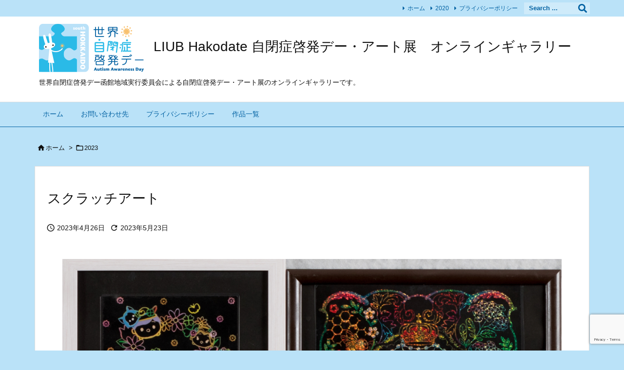

--- FILE ---
content_type: text/html; charset=utf-8
request_url: https://www.google.com/recaptcha/api2/anchor?ar=1&k=6Lfuv-sUAAAAAFIInFKP9b9jB0jLswNwU14rVr3f&co=aHR0cHM6Ly9saXViaGFrb2RhdGVnYWxsZXJ5Lm9ubGluZTo0NDM.&hl=en&v=PoyoqOPhxBO7pBk68S4YbpHZ&size=invisible&anchor-ms=20000&execute-ms=30000&cb=70wdal56v7jy
body_size: 48834
content:
<!DOCTYPE HTML><html dir="ltr" lang="en"><head><meta http-equiv="Content-Type" content="text/html; charset=UTF-8">
<meta http-equiv="X-UA-Compatible" content="IE=edge">
<title>reCAPTCHA</title>
<style type="text/css">
/* cyrillic-ext */
@font-face {
  font-family: 'Roboto';
  font-style: normal;
  font-weight: 400;
  font-stretch: 100%;
  src: url(//fonts.gstatic.com/s/roboto/v48/KFO7CnqEu92Fr1ME7kSn66aGLdTylUAMa3GUBHMdazTgWw.woff2) format('woff2');
  unicode-range: U+0460-052F, U+1C80-1C8A, U+20B4, U+2DE0-2DFF, U+A640-A69F, U+FE2E-FE2F;
}
/* cyrillic */
@font-face {
  font-family: 'Roboto';
  font-style: normal;
  font-weight: 400;
  font-stretch: 100%;
  src: url(//fonts.gstatic.com/s/roboto/v48/KFO7CnqEu92Fr1ME7kSn66aGLdTylUAMa3iUBHMdazTgWw.woff2) format('woff2');
  unicode-range: U+0301, U+0400-045F, U+0490-0491, U+04B0-04B1, U+2116;
}
/* greek-ext */
@font-face {
  font-family: 'Roboto';
  font-style: normal;
  font-weight: 400;
  font-stretch: 100%;
  src: url(//fonts.gstatic.com/s/roboto/v48/KFO7CnqEu92Fr1ME7kSn66aGLdTylUAMa3CUBHMdazTgWw.woff2) format('woff2');
  unicode-range: U+1F00-1FFF;
}
/* greek */
@font-face {
  font-family: 'Roboto';
  font-style: normal;
  font-weight: 400;
  font-stretch: 100%;
  src: url(//fonts.gstatic.com/s/roboto/v48/KFO7CnqEu92Fr1ME7kSn66aGLdTylUAMa3-UBHMdazTgWw.woff2) format('woff2');
  unicode-range: U+0370-0377, U+037A-037F, U+0384-038A, U+038C, U+038E-03A1, U+03A3-03FF;
}
/* math */
@font-face {
  font-family: 'Roboto';
  font-style: normal;
  font-weight: 400;
  font-stretch: 100%;
  src: url(//fonts.gstatic.com/s/roboto/v48/KFO7CnqEu92Fr1ME7kSn66aGLdTylUAMawCUBHMdazTgWw.woff2) format('woff2');
  unicode-range: U+0302-0303, U+0305, U+0307-0308, U+0310, U+0312, U+0315, U+031A, U+0326-0327, U+032C, U+032F-0330, U+0332-0333, U+0338, U+033A, U+0346, U+034D, U+0391-03A1, U+03A3-03A9, U+03B1-03C9, U+03D1, U+03D5-03D6, U+03F0-03F1, U+03F4-03F5, U+2016-2017, U+2034-2038, U+203C, U+2040, U+2043, U+2047, U+2050, U+2057, U+205F, U+2070-2071, U+2074-208E, U+2090-209C, U+20D0-20DC, U+20E1, U+20E5-20EF, U+2100-2112, U+2114-2115, U+2117-2121, U+2123-214F, U+2190, U+2192, U+2194-21AE, U+21B0-21E5, U+21F1-21F2, U+21F4-2211, U+2213-2214, U+2216-22FF, U+2308-230B, U+2310, U+2319, U+231C-2321, U+2336-237A, U+237C, U+2395, U+239B-23B7, U+23D0, U+23DC-23E1, U+2474-2475, U+25AF, U+25B3, U+25B7, U+25BD, U+25C1, U+25CA, U+25CC, U+25FB, U+266D-266F, U+27C0-27FF, U+2900-2AFF, U+2B0E-2B11, U+2B30-2B4C, U+2BFE, U+3030, U+FF5B, U+FF5D, U+1D400-1D7FF, U+1EE00-1EEFF;
}
/* symbols */
@font-face {
  font-family: 'Roboto';
  font-style: normal;
  font-weight: 400;
  font-stretch: 100%;
  src: url(//fonts.gstatic.com/s/roboto/v48/KFO7CnqEu92Fr1ME7kSn66aGLdTylUAMaxKUBHMdazTgWw.woff2) format('woff2');
  unicode-range: U+0001-000C, U+000E-001F, U+007F-009F, U+20DD-20E0, U+20E2-20E4, U+2150-218F, U+2190, U+2192, U+2194-2199, U+21AF, U+21E6-21F0, U+21F3, U+2218-2219, U+2299, U+22C4-22C6, U+2300-243F, U+2440-244A, U+2460-24FF, U+25A0-27BF, U+2800-28FF, U+2921-2922, U+2981, U+29BF, U+29EB, U+2B00-2BFF, U+4DC0-4DFF, U+FFF9-FFFB, U+10140-1018E, U+10190-1019C, U+101A0, U+101D0-101FD, U+102E0-102FB, U+10E60-10E7E, U+1D2C0-1D2D3, U+1D2E0-1D37F, U+1F000-1F0FF, U+1F100-1F1AD, U+1F1E6-1F1FF, U+1F30D-1F30F, U+1F315, U+1F31C, U+1F31E, U+1F320-1F32C, U+1F336, U+1F378, U+1F37D, U+1F382, U+1F393-1F39F, U+1F3A7-1F3A8, U+1F3AC-1F3AF, U+1F3C2, U+1F3C4-1F3C6, U+1F3CA-1F3CE, U+1F3D4-1F3E0, U+1F3ED, U+1F3F1-1F3F3, U+1F3F5-1F3F7, U+1F408, U+1F415, U+1F41F, U+1F426, U+1F43F, U+1F441-1F442, U+1F444, U+1F446-1F449, U+1F44C-1F44E, U+1F453, U+1F46A, U+1F47D, U+1F4A3, U+1F4B0, U+1F4B3, U+1F4B9, U+1F4BB, U+1F4BF, U+1F4C8-1F4CB, U+1F4D6, U+1F4DA, U+1F4DF, U+1F4E3-1F4E6, U+1F4EA-1F4ED, U+1F4F7, U+1F4F9-1F4FB, U+1F4FD-1F4FE, U+1F503, U+1F507-1F50B, U+1F50D, U+1F512-1F513, U+1F53E-1F54A, U+1F54F-1F5FA, U+1F610, U+1F650-1F67F, U+1F687, U+1F68D, U+1F691, U+1F694, U+1F698, U+1F6AD, U+1F6B2, U+1F6B9-1F6BA, U+1F6BC, U+1F6C6-1F6CF, U+1F6D3-1F6D7, U+1F6E0-1F6EA, U+1F6F0-1F6F3, U+1F6F7-1F6FC, U+1F700-1F7FF, U+1F800-1F80B, U+1F810-1F847, U+1F850-1F859, U+1F860-1F887, U+1F890-1F8AD, U+1F8B0-1F8BB, U+1F8C0-1F8C1, U+1F900-1F90B, U+1F93B, U+1F946, U+1F984, U+1F996, U+1F9E9, U+1FA00-1FA6F, U+1FA70-1FA7C, U+1FA80-1FA89, U+1FA8F-1FAC6, U+1FACE-1FADC, U+1FADF-1FAE9, U+1FAF0-1FAF8, U+1FB00-1FBFF;
}
/* vietnamese */
@font-face {
  font-family: 'Roboto';
  font-style: normal;
  font-weight: 400;
  font-stretch: 100%;
  src: url(//fonts.gstatic.com/s/roboto/v48/KFO7CnqEu92Fr1ME7kSn66aGLdTylUAMa3OUBHMdazTgWw.woff2) format('woff2');
  unicode-range: U+0102-0103, U+0110-0111, U+0128-0129, U+0168-0169, U+01A0-01A1, U+01AF-01B0, U+0300-0301, U+0303-0304, U+0308-0309, U+0323, U+0329, U+1EA0-1EF9, U+20AB;
}
/* latin-ext */
@font-face {
  font-family: 'Roboto';
  font-style: normal;
  font-weight: 400;
  font-stretch: 100%;
  src: url(//fonts.gstatic.com/s/roboto/v48/KFO7CnqEu92Fr1ME7kSn66aGLdTylUAMa3KUBHMdazTgWw.woff2) format('woff2');
  unicode-range: U+0100-02BA, U+02BD-02C5, U+02C7-02CC, U+02CE-02D7, U+02DD-02FF, U+0304, U+0308, U+0329, U+1D00-1DBF, U+1E00-1E9F, U+1EF2-1EFF, U+2020, U+20A0-20AB, U+20AD-20C0, U+2113, U+2C60-2C7F, U+A720-A7FF;
}
/* latin */
@font-face {
  font-family: 'Roboto';
  font-style: normal;
  font-weight: 400;
  font-stretch: 100%;
  src: url(//fonts.gstatic.com/s/roboto/v48/KFO7CnqEu92Fr1ME7kSn66aGLdTylUAMa3yUBHMdazQ.woff2) format('woff2');
  unicode-range: U+0000-00FF, U+0131, U+0152-0153, U+02BB-02BC, U+02C6, U+02DA, U+02DC, U+0304, U+0308, U+0329, U+2000-206F, U+20AC, U+2122, U+2191, U+2193, U+2212, U+2215, U+FEFF, U+FFFD;
}
/* cyrillic-ext */
@font-face {
  font-family: 'Roboto';
  font-style: normal;
  font-weight: 500;
  font-stretch: 100%;
  src: url(//fonts.gstatic.com/s/roboto/v48/KFO7CnqEu92Fr1ME7kSn66aGLdTylUAMa3GUBHMdazTgWw.woff2) format('woff2');
  unicode-range: U+0460-052F, U+1C80-1C8A, U+20B4, U+2DE0-2DFF, U+A640-A69F, U+FE2E-FE2F;
}
/* cyrillic */
@font-face {
  font-family: 'Roboto';
  font-style: normal;
  font-weight: 500;
  font-stretch: 100%;
  src: url(//fonts.gstatic.com/s/roboto/v48/KFO7CnqEu92Fr1ME7kSn66aGLdTylUAMa3iUBHMdazTgWw.woff2) format('woff2');
  unicode-range: U+0301, U+0400-045F, U+0490-0491, U+04B0-04B1, U+2116;
}
/* greek-ext */
@font-face {
  font-family: 'Roboto';
  font-style: normal;
  font-weight: 500;
  font-stretch: 100%;
  src: url(//fonts.gstatic.com/s/roboto/v48/KFO7CnqEu92Fr1ME7kSn66aGLdTylUAMa3CUBHMdazTgWw.woff2) format('woff2');
  unicode-range: U+1F00-1FFF;
}
/* greek */
@font-face {
  font-family: 'Roboto';
  font-style: normal;
  font-weight: 500;
  font-stretch: 100%;
  src: url(//fonts.gstatic.com/s/roboto/v48/KFO7CnqEu92Fr1ME7kSn66aGLdTylUAMa3-UBHMdazTgWw.woff2) format('woff2');
  unicode-range: U+0370-0377, U+037A-037F, U+0384-038A, U+038C, U+038E-03A1, U+03A3-03FF;
}
/* math */
@font-face {
  font-family: 'Roboto';
  font-style: normal;
  font-weight: 500;
  font-stretch: 100%;
  src: url(//fonts.gstatic.com/s/roboto/v48/KFO7CnqEu92Fr1ME7kSn66aGLdTylUAMawCUBHMdazTgWw.woff2) format('woff2');
  unicode-range: U+0302-0303, U+0305, U+0307-0308, U+0310, U+0312, U+0315, U+031A, U+0326-0327, U+032C, U+032F-0330, U+0332-0333, U+0338, U+033A, U+0346, U+034D, U+0391-03A1, U+03A3-03A9, U+03B1-03C9, U+03D1, U+03D5-03D6, U+03F0-03F1, U+03F4-03F5, U+2016-2017, U+2034-2038, U+203C, U+2040, U+2043, U+2047, U+2050, U+2057, U+205F, U+2070-2071, U+2074-208E, U+2090-209C, U+20D0-20DC, U+20E1, U+20E5-20EF, U+2100-2112, U+2114-2115, U+2117-2121, U+2123-214F, U+2190, U+2192, U+2194-21AE, U+21B0-21E5, U+21F1-21F2, U+21F4-2211, U+2213-2214, U+2216-22FF, U+2308-230B, U+2310, U+2319, U+231C-2321, U+2336-237A, U+237C, U+2395, U+239B-23B7, U+23D0, U+23DC-23E1, U+2474-2475, U+25AF, U+25B3, U+25B7, U+25BD, U+25C1, U+25CA, U+25CC, U+25FB, U+266D-266F, U+27C0-27FF, U+2900-2AFF, U+2B0E-2B11, U+2B30-2B4C, U+2BFE, U+3030, U+FF5B, U+FF5D, U+1D400-1D7FF, U+1EE00-1EEFF;
}
/* symbols */
@font-face {
  font-family: 'Roboto';
  font-style: normal;
  font-weight: 500;
  font-stretch: 100%;
  src: url(//fonts.gstatic.com/s/roboto/v48/KFO7CnqEu92Fr1ME7kSn66aGLdTylUAMaxKUBHMdazTgWw.woff2) format('woff2');
  unicode-range: U+0001-000C, U+000E-001F, U+007F-009F, U+20DD-20E0, U+20E2-20E4, U+2150-218F, U+2190, U+2192, U+2194-2199, U+21AF, U+21E6-21F0, U+21F3, U+2218-2219, U+2299, U+22C4-22C6, U+2300-243F, U+2440-244A, U+2460-24FF, U+25A0-27BF, U+2800-28FF, U+2921-2922, U+2981, U+29BF, U+29EB, U+2B00-2BFF, U+4DC0-4DFF, U+FFF9-FFFB, U+10140-1018E, U+10190-1019C, U+101A0, U+101D0-101FD, U+102E0-102FB, U+10E60-10E7E, U+1D2C0-1D2D3, U+1D2E0-1D37F, U+1F000-1F0FF, U+1F100-1F1AD, U+1F1E6-1F1FF, U+1F30D-1F30F, U+1F315, U+1F31C, U+1F31E, U+1F320-1F32C, U+1F336, U+1F378, U+1F37D, U+1F382, U+1F393-1F39F, U+1F3A7-1F3A8, U+1F3AC-1F3AF, U+1F3C2, U+1F3C4-1F3C6, U+1F3CA-1F3CE, U+1F3D4-1F3E0, U+1F3ED, U+1F3F1-1F3F3, U+1F3F5-1F3F7, U+1F408, U+1F415, U+1F41F, U+1F426, U+1F43F, U+1F441-1F442, U+1F444, U+1F446-1F449, U+1F44C-1F44E, U+1F453, U+1F46A, U+1F47D, U+1F4A3, U+1F4B0, U+1F4B3, U+1F4B9, U+1F4BB, U+1F4BF, U+1F4C8-1F4CB, U+1F4D6, U+1F4DA, U+1F4DF, U+1F4E3-1F4E6, U+1F4EA-1F4ED, U+1F4F7, U+1F4F9-1F4FB, U+1F4FD-1F4FE, U+1F503, U+1F507-1F50B, U+1F50D, U+1F512-1F513, U+1F53E-1F54A, U+1F54F-1F5FA, U+1F610, U+1F650-1F67F, U+1F687, U+1F68D, U+1F691, U+1F694, U+1F698, U+1F6AD, U+1F6B2, U+1F6B9-1F6BA, U+1F6BC, U+1F6C6-1F6CF, U+1F6D3-1F6D7, U+1F6E0-1F6EA, U+1F6F0-1F6F3, U+1F6F7-1F6FC, U+1F700-1F7FF, U+1F800-1F80B, U+1F810-1F847, U+1F850-1F859, U+1F860-1F887, U+1F890-1F8AD, U+1F8B0-1F8BB, U+1F8C0-1F8C1, U+1F900-1F90B, U+1F93B, U+1F946, U+1F984, U+1F996, U+1F9E9, U+1FA00-1FA6F, U+1FA70-1FA7C, U+1FA80-1FA89, U+1FA8F-1FAC6, U+1FACE-1FADC, U+1FADF-1FAE9, U+1FAF0-1FAF8, U+1FB00-1FBFF;
}
/* vietnamese */
@font-face {
  font-family: 'Roboto';
  font-style: normal;
  font-weight: 500;
  font-stretch: 100%;
  src: url(//fonts.gstatic.com/s/roboto/v48/KFO7CnqEu92Fr1ME7kSn66aGLdTylUAMa3OUBHMdazTgWw.woff2) format('woff2');
  unicode-range: U+0102-0103, U+0110-0111, U+0128-0129, U+0168-0169, U+01A0-01A1, U+01AF-01B0, U+0300-0301, U+0303-0304, U+0308-0309, U+0323, U+0329, U+1EA0-1EF9, U+20AB;
}
/* latin-ext */
@font-face {
  font-family: 'Roboto';
  font-style: normal;
  font-weight: 500;
  font-stretch: 100%;
  src: url(//fonts.gstatic.com/s/roboto/v48/KFO7CnqEu92Fr1ME7kSn66aGLdTylUAMa3KUBHMdazTgWw.woff2) format('woff2');
  unicode-range: U+0100-02BA, U+02BD-02C5, U+02C7-02CC, U+02CE-02D7, U+02DD-02FF, U+0304, U+0308, U+0329, U+1D00-1DBF, U+1E00-1E9F, U+1EF2-1EFF, U+2020, U+20A0-20AB, U+20AD-20C0, U+2113, U+2C60-2C7F, U+A720-A7FF;
}
/* latin */
@font-face {
  font-family: 'Roboto';
  font-style: normal;
  font-weight: 500;
  font-stretch: 100%;
  src: url(//fonts.gstatic.com/s/roboto/v48/KFO7CnqEu92Fr1ME7kSn66aGLdTylUAMa3yUBHMdazQ.woff2) format('woff2');
  unicode-range: U+0000-00FF, U+0131, U+0152-0153, U+02BB-02BC, U+02C6, U+02DA, U+02DC, U+0304, U+0308, U+0329, U+2000-206F, U+20AC, U+2122, U+2191, U+2193, U+2212, U+2215, U+FEFF, U+FFFD;
}
/* cyrillic-ext */
@font-face {
  font-family: 'Roboto';
  font-style: normal;
  font-weight: 900;
  font-stretch: 100%;
  src: url(//fonts.gstatic.com/s/roboto/v48/KFO7CnqEu92Fr1ME7kSn66aGLdTylUAMa3GUBHMdazTgWw.woff2) format('woff2');
  unicode-range: U+0460-052F, U+1C80-1C8A, U+20B4, U+2DE0-2DFF, U+A640-A69F, U+FE2E-FE2F;
}
/* cyrillic */
@font-face {
  font-family: 'Roboto';
  font-style: normal;
  font-weight: 900;
  font-stretch: 100%;
  src: url(//fonts.gstatic.com/s/roboto/v48/KFO7CnqEu92Fr1ME7kSn66aGLdTylUAMa3iUBHMdazTgWw.woff2) format('woff2');
  unicode-range: U+0301, U+0400-045F, U+0490-0491, U+04B0-04B1, U+2116;
}
/* greek-ext */
@font-face {
  font-family: 'Roboto';
  font-style: normal;
  font-weight: 900;
  font-stretch: 100%;
  src: url(//fonts.gstatic.com/s/roboto/v48/KFO7CnqEu92Fr1ME7kSn66aGLdTylUAMa3CUBHMdazTgWw.woff2) format('woff2');
  unicode-range: U+1F00-1FFF;
}
/* greek */
@font-face {
  font-family: 'Roboto';
  font-style: normal;
  font-weight: 900;
  font-stretch: 100%;
  src: url(//fonts.gstatic.com/s/roboto/v48/KFO7CnqEu92Fr1ME7kSn66aGLdTylUAMa3-UBHMdazTgWw.woff2) format('woff2');
  unicode-range: U+0370-0377, U+037A-037F, U+0384-038A, U+038C, U+038E-03A1, U+03A3-03FF;
}
/* math */
@font-face {
  font-family: 'Roboto';
  font-style: normal;
  font-weight: 900;
  font-stretch: 100%;
  src: url(//fonts.gstatic.com/s/roboto/v48/KFO7CnqEu92Fr1ME7kSn66aGLdTylUAMawCUBHMdazTgWw.woff2) format('woff2');
  unicode-range: U+0302-0303, U+0305, U+0307-0308, U+0310, U+0312, U+0315, U+031A, U+0326-0327, U+032C, U+032F-0330, U+0332-0333, U+0338, U+033A, U+0346, U+034D, U+0391-03A1, U+03A3-03A9, U+03B1-03C9, U+03D1, U+03D5-03D6, U+03F0-03F1, U+03F4-03F5, U+2016-2017, U+2034-2038, U+203C, U+2040, U+2043, U+2047, U+2050, U+2057, U+205F, U+2070-2071, U+2074-208E, U+2090-209C, U+20D0-20DC, U+20E1, U+20E5-20EF, U+2100-2112, U+2114-2115, U+2117-2121, U+2123-214F, U+2190, U+2192, U+2194-21AE, U+21B0-21E5, U+21F1-21F2, U+21F4-2211, U+2213-2214, U+2216-22FF, U+2308-230B, U+2310, U+2319, U+231C-2321, U+2336-237A, U+237C, U+2395, U+239B-23B7, U+23D0, U+23DC-23E1, U+2474-2475, U+25AF, U+25B3, U+25B7, U+25BD, U+25C1, U+25CA, U+25CC, U+25FB, U+266D-266F, U+27C0-27FF, U+2900-2AFF, U+2B0E-2B11, U+2B30-2B4C, U+2BFE, U+3030, U+FF5B, U+FF5D, U+1D400-1D7FF, U+1EE00-1EEFF;
}
/* symbols */
@font-face {
  font-family: 'Roboto';
  font-style: normal;
  font-weight: 900;
  font-stretch: 100%;
  src: url(//fonts.gstatic.com/s/roboto/v48/KFO7CnqEu92Fr1ME7kSn66aGLdTylUAMaxKUBHMdazTgWw.woff2) format('woff2');
  unicode-range: U+0001-000C, U+000E-001F, U+007F-009F, U+20DD-20E0, U+20E2-20E4, U+2150-218F, U+2190, U+2192, U+2194-2199, U+21AF, U+21E6-21F0, U+21F3, U+2218-2219, U+2299, U+22C4-22C6, U+2300-243F, U+2440-244A, U+2460-24FF, U+25A0-27BF, U+2800-28FF, U+2921-2922, U+2981, U+29BF, U+29EB, U+2B00-2BFF, U+4DC0-4DFF, U+FFF9-FFFB, U+10140-1018E, U+10190-1019C, U+101A0, U+101D0-101FD, U+102E0-102FB, U+10E60-10E7E, U+1D2C0-1D2D3, U+1D2E0-1D37F, U+1F000-1F0FF, U+1F100-1F1AD, U+1F1E6-1F1FF, U+1F30D-1F30F, U+1F315, U+1F31C, U+1F31E, U+1F320-1F32C, U+1F336, U+1F378, U+1F37D, U+1F382, U+1F393-1F39F, U+1F3A7-1F3A8, U+1F3AC-1F3AF, U+1F3C2, U+1F3C4-1F3C6, U+1F3CA-1F3CE, U+1F3D4-1F3E0, U+1F3ED, U+1F3F1-1F3F3, U+1F3F5-1F3F7, U+1F408, U+1F415, U+1F41F, U+1F426, U+1F43F, U+1F441-1F442, U+1F444, U+1F446-1F449, U+1F44C-1F44E, U+1F453, U+1F46A, U+1F47D, U+1F4A3, U+1F4B0, U+1F4B3, U+1F4B9, U+1F4BB, U+1F4BF, U+1F4C8-1F4CB, U+1F4D6, U+1F4DA, U+1F4DF, U+1F4E3-1F4E6, U+1F4EA-1F4ED, U+1F4F7, U+1F4F9-1F4FB, U+1F4FD-1F4FE, U+1F503, U+1F507-1F50B, U+1F50D, U+1F512-1F513, U+1F53E-1F54A, U+1F54F-1F5FA, U+1F610, U+1F650-1F67F, U+1F687, U+1F68D, U+1F691, U+1F694, U+1F698, U+1F6AD, U+1F6B2, U+1F6B9-1F6BA, U+1F6BC, U+1F6C6-1F6CF, U+1F6D3-1F6D7, U+1F6E0-1F6EA, U+1F6F0-1F6F3, U+1F6F7-1F6FC, U+1F700-1F7FF, U+1F800-1F80B, U+1F810-1F847, U+1F850-1F859, U+1F860-1F887, U+1F890-1F8AD, U+1F8B0-1F8BB, U+1F8C0-1F8C1, U+1F900-1F90B, U+1F93B, U+1F946, U+1F984, U+1F996, U+1F9E9, U+1FA00-1FA6F, U+1FA70-1FA7C, U+1FA80-1FA89, U+1FA8F-1FAC6, U+1FACE-1FADC, U+1FADF-1FAE9, U+1FAF0-1FAF8, U+1FB00-1FBFF;
}
/* vietnamese */
@font-face {
  font-family: 'Roboto';
  font-style: normal;
  font-weight: 900;
  font-stretch: 100%;
  src: url(//fonts.gstatic.com/s/roboto/v48/KFO7CnqEu92Fr1ME7kSn66aGLdTylUAMa3OUBHMdazTgWw.woff2) format('woff2');
  unicode-range: U+0102-0103, U+0110-0111, U+0128-0129, U+0168-0169, U+01A0-01A1, U+01AF-01B0, U+0300-0301, U+0303-0304, U+0308-0309, U+0323, U+0329, U+1EA0-1EF9, U+20AB;
}
/* latin-ext */
@font-face {
  font-family: 'Roboto';
  font-style: normal;
  font-weight: 900;
  font-stretch: 100%;
  src: url(//fonts.gstatic.com/s/roboto/v48/KFO7CnqEu92Fr1ME7kSn66aGLdTylUAMa3KUBHMdazTgWw.woff2) format('woff2');
  unicode-range: U+0100-02BA, U+02BD-02C5, U+02C7-02CC, U+02CE-02D7, U+02DD-02FF, U+0304, U+0308, U+0329, U+1D00-1DBF, U+1E00-1E9F, U+1EF2-1EFF, U+2020, U+20A0-20AB, U+20AD-20C0, U+2113, U+2C60-2C7F, U+A720-A7FF;
}
/* latin */
@font-face {
  font-family: 'Roboto';
  font-style: normal;
  font-weight: 900;
  font-stretch: 100%;
  src: url(//fonts.gstatic.com/s/roboto/v48/KFO7CnqEu92Fr1ME7kSn66aGLdTylUAMa3yUBHMdazQ.woff2) format('woff2');
  unicode-range: U+0000-00FF, U+0131, U+0152-0153, U+02BB-02BC, U+02C6, U+02DA, U+02DC, U+0304, U+0308, U+0329, U+2000-206F, U+20AC, U+2122, U+2191, U+2193, U+2212, U+2215, U+FEFF, U+FFFD;
}

</style>
<link rel="stylesheet" type="text/css" href="https://www.gstatic.com/recaptcha/releases/PoyoqOPhxBO7pBk68S4YbpHZ/styles__ltr.css">
<script nonce="gWzlSyae2QqmlcxIqUu-fQ" type="text/javascript">window['__recaptcha_api'] = 'https://www.google.com/recaptcha/api2/';</script>
<script type="text/javascript" src="https://www.gstatic.com/recaptcha/releases/PoyoqOPhxBO7pBk68S4YbpHZ/recaptcha__en.js" nonce="gWzlSyae2QqmlcxIqUu-fQ">
      
    </script></head>
<body><div id="rc-anchor-alert" class="rc-anchor-alert"></div>
<input type="hidden" id="recaptcha-token" value="[base64]">
<script type="text/javascript" nonce="gWzlSyae2QqmlcxIqUu-fQ">
      recaptcha.anchor.Main.init("[\x22ainput\x22,[\x22bgdata\x22,\x22\x22,\[base64]/[base64]/[base64]/[base64]/cjw8ejpyPj4+eil9Y2F0Y2gobCl7dGhyb3cgbDt9fSxIPWZ1bmN0aW9uKHcsdCx6KXtpZih3PT0xOTR8fHc9PTIwOCl0LnZbd10/dC52W3ddLmNvbmNhdCh6KTp0LnZbd109b2Yoeix0KTtlbHNle2lmKHQuYkImJnchPTMxNylyZXR1cm47dz09NjZ8fHc9PTEyMnx8dz09NDcwfHx3PT00NHx8dz09NDE2fHx3PT0zOTd8fHc9PTQyMXx8dz09Njh8fHc9PTcwfHx3PT0xODQ/[base64]/[base64]/[base64]/bmV3IGRbVl0oSlswXSk6cD09Mj9uZXcgZFtWXShKWzBdLEpbMV0pOnA9PTM/bmV3IGRbVl0oSlswXSxKWzFdLEpbMl0pOnA9PTQ/[base64]/[base64]/[base64]/[base64]\x22,\[base64]\\u003d\\u003d\x22,\x22FEXDsMOMw7fDn8ORLcKYdzvDizBuXcKiCV5Yw43DnHjDu8OXwq9aFhIgw7AVw6LCr8O0wqDDh8KUw6Y3LsOVw7VawofDkMOgDMKowogrVFrCuALCrMOpwqjDmzEDwrpTScOEwovDisK3VcOPw4xpw4HCoWU3FRUPHngTLEfCtsO1wphBWlTDlcOVPj/[base64]/[base64]/[base64]/[base64]/wpjDjMOERMOTw4fClG4KwqFKeMK7w4zDlMONGlQqw6XDnFXCvcO1Nz3DnMO/wpnDicOwwrnDoQnDisKJw7LCt1o2L2I0ZxVDKsOwHmcQVzRJMFHCsBbDuGhfw6XDpD8cEMOyw6IvwrzDuDnCnSTDqcKPwpxJDhQNZMOYbijDnsOtPijDtcOgw7tywp0RHMOYw7pEYcOAbSQmbcOgwqPDmgl8w53Cjx/DiGzCsVLCncOpwpR/w7/CoynDiwZiw48GwqzDqsOQwpkVZ3nDmcKCawNbZURgwqNFLnPCnsOMfsKuND5EwoczwolaDcKhfcOLw7XDpsKqw5rDin8PXMKSN1bCuGRlD1c/wqdMeUIwWMKpNUlpb1BKZlBaZCwJO8ONAhVZwqXDikXDqcKiw78+w6fDnivDuUpHTsKmwo7CsmojI8KGKGfCt8OnwqoMw5bComROwpbCtsOVw7LDkcO0EsK9woTDpn1gIcOyw5Faw4FUwqNbK2ISJmEdH8KlwofCt8KOKsOIw7bCkWF/w4XCjFozwpNWw5oaw6U6XsOJMMOiwpVQRcKZw7A8EGRkwoQKS1xtw5BCEcOgw6fClBbDscKGw6jCoBjCo3/Cl8OsdcKQbsKSwrJjwokxD8OVwrdWbcOtwro3w4LDrA/Dvmd5d0XDpCMbMMKPwqbDksOoU1zCp3Vswo8fw6E0wp/[base64]/wojDlcOdHjjCsybCqMOXSMKuw53CvjPDlMOVHsOdRcOzAzYnw5AbWcONPcKVDsOsw4TDphTCv8Ksw64RfsOoGW/CoWd/[base64]/[base64]/DsBnCjg3DkX5ew4VVw4TDlcOWw71+LMKPU8O7w6zDp8KkWsKRwqHCnn3ClUfCrRnColRvw7FdZMKUw5k9QRMAwqDDpn5PczrChQDCnMOoY2VOw4nDqAvCiHFzw6l+wozCj8O2wr1lc8KbL8KGdsO3w40BwoHDhhUxNMKMF8O/w43ChMK3w5LDrsKOY8Ozw6nCqcO8w5zCo8KMw6gEwo8gTiUuGsK2woDDp8K3DRQEI1wdwp8oGiLClMODF8Oyw6fCrMOlw43Dl8O5M8OpAzPDu8KLR8O0RSHDrMKjwoVjw4jDucO7w7LDpzLDj2vDncK3byXDlX7Dt1E/wqXCvMOpw74YwqHCicKRNcKywqXDkcKkwrF2UMKxw57CmirDmH3CrBTDsh/Co8KyDMKJw5nCn8OJwonCncOHw73DpzTCgsOoIsKLeyLDicKyDMOcw6gERW94DMOie8KJbRApXF7DqsK0wqbCj8OXw5YCw68BZyrDoV/DvmvDrsOVwqTDp1MLw59LT38bw7nDty3DniRjCVDDnR1Mw5HDsF/CncKFwq3Drz7Cv8OUw6B4w6J5wrJjwoDDrMOTw7DCnGRnVilDQl00wrzDmcK/[base64]/CoMKnRMODIFofXC7DrCh4wroewprDtAfDrQZwwrnCtsKCbcKfL8KLw47DmsKxw4l9GMODAMKCDljCow7DqnkUM3jCt8OLw517U25twrrCtlcAIHvClmxCasKLHH9iw7HCsTfCtUUvw49mwpN3DAPDr8KcAVwQCCYDwqLDhgU1wr/DusKiZwvCisKgw5PDiWHDpGXCi8KKwrLCl8Kyw50UKMOdwrnCimLCk1fCsWPCiRt6wrFBw6/DiBvDpQAgH8KqecKowq1mw4FtVSTCjw18wq9zBcKoHFJewqMFwqdSwpNDw4rDnsOow6vDs8KXwqgEw7Juw4bDq8KIRzDClMORMMOlwpt2V8Keelg4wrp8w6HCjcKrCTR8w75vwoDDh2oVwqILLi1mf8KCKCTDhcO6wqDDjz/CnxMAB3pZJsOBE8OjwrPDuTp+SV3CqsOHFsOtGmJBBUFVw5TCllYrLmtCw67Dq8Oew5d5wo3Dk1hHaSkBwqrDuwFcwp3CssOWw48ew6Jzc2LClsKVV8OEw4IKHsKAw79MVzHDrMO6f8ODY8KwZTHCszDCmV/DszjCmMKoHcOhJcKQN3fDgxLDni7DnsOGwprCjsKcwqQiWcOvw5ZrMALDl1bCnWPCvVXDqzsve0bDgsOuw4fDs8OPwq7CmmBHQ3PCgH9yXcKiwrzCjcKewoTCrCvDujosXEImOVNWAQrDgHHDisOawrrCpcO7AMOcwoXCvsOTf1rDgEzDlnDDicO2O8OywozCoMKewr/[base64]/SWPDlULCvMKhw6XCr8OSw4YrwplXwpwRw4XCnsOpAG8Kw6sZw58TwqjCjUXDlMOJQ8KtFXDCpWxhScOLdWp6ccOwwp/DhF3CnBE1w6Rzwq/Ck8Kvwpd3WsKyw5tPw5x/[base64]/TsOlJ8O6w7RjA8Knw4dDRRDDkDBuwo3DiXTDiT54F0vCmcKFTcO3F8O5w7Mkw7M7dcOUD2oHwo7DjsOWwrfCssKnNWp7C8OmdsKKw6HDkMOJAMK+PcKSwpocOcOsTMOUUMOOHMOJQ8Ojw5jChhlxw6Mlc8KyQnwDM8KmwrvDtB/CqgNDw6/Ck1bCnsK6w4bDrjHCtsKOwqDDlMKuNsKCJnHDvMOAMsOuBzZyB3VsKVjCtlxHwqfCp3PDpDTDg8OJDcK0aFIidD3DmcOSwog5HS3DmcKmwqXCnMO4w4wDPsOowq5Ue8O7aMODWMOsw7jDlMKxNm/CqzxKGF0mwpktRcOAQWJxasOHwrTCo8OWwqZxFsOsw4TDlgkNwoDCvMOVw4LDo8KNw6x8wqHCj0jDiU7CsMKqw7fDo8O+wpfCqcKNw5LDi8KeQ2YIEsKTw41VwqciRUvCvGfCo8K4wqzDhcOuGMKgw4DDn8O/JhEbFip1WsKFU8Kdw57DqUbDlwRSwr/CtMKDw7zDpn/DoATDpkfCpyXCkTsNw7Jfw7gLw655w4HDnyU4wpFLw5rCosOVHMOMw5YVa8K8w67DhH/ClmBaa3NQLMOkZmPChsKBw65xWgnCq8KZKMOsADd8wpdzeXQmEQUww65ZSWJ6w7k/w5tAUsKFwo5hXcOaw6zCpxd4Y8KFwo7CjsOjZMOvZMOadmHDtsK+wq52w4RcwqRgQsO2wo5Nw4nCuMKHC8KkNBnCr8K/wo/[base64]/CnizCqxnDt8OqScKlw7ZQwo0KwqouIcOxw7bCoVMAScOkcWHDlUXDgsOlaCbDrCMfRGpyB8KrHRUIwoELw6PDsHhOwrjDmsK0w57DmXUTOcO7wrfDmMOJwqZSwqUGAHg/bTnDtwjDuDTCuCbCscKfGcKbwpzDsTDClkAYwpcXBMKpH37Cn8Kuw5vClcKrAMKcex5cwpFYwrokw69LwpIeacKmJxgjbiEmbcOUTwLDkMONw4FrwoLDnwNKw4cUwqchw4xQaTFjBGtqNMOye1DCuF3DmsORfkJywq/Dj8Klw44Gw6nCi2QtdCI3w4/CksK+FMOePcKkw7c6aAvCiU7CqDYpw68pa8K2w4DDq8K4N8OkZkTCl8KNXMOHH8OCA2XCnsKsw7/Cvx/[base64]/[base64]/w4PDlRLDlMKJwpxQwrLDpsO6wobCkSRGLMKmwoXDs8K9ZcKeKyPChTPCtGfDlMOoKcKhw4M+w67DtwQawqxzwq/Cp3k4w4PDrV/[base64]/DsMKZw7TCssK8O0/[base64]/wpHDmHc+LcKCwrYNQsOmw6UfRFNQJcOIVcKXSWvDox52woNywpjDksK/wpcqFMOUw4bCl8OGwpLDlVLDjlpwwrvCtMKYwpDDgsOrF8OkwpMuXyhDQ8KBw6vDpzNaPBrCrMKjGSxHwq/[base64]/MDgOGXFCw70id8Kwwpl6wqnDq8OHw6tTw7TDmWHChMKiwp7DjzbDsAY8w5MIfXvCq2xTw6rDtG/CngvCusOjwq/Ck8KOKMK3wr1WwpQxX0NZenJKw6NPw4LDlHnDhMOwwpDDpMK7worCicKUdlkBLDIGDll4GT/[base64]/w5/CkWMITBMIw6rCgmRmwp54AMONCcOsHWItOSZowpjCnGVlwpXCk0nCk0HDv8KqF1XCpU1UP8OKw6l8w7I/HMOZP1UFDMObQ8KBw4Rzw60yfCBTcsK/w4PCo8OrO8OdJy/DuMKuIMKJwrDDicOMw4NSw77ClsOzwoJmCDMzwpHDjMOiB1DDjcO4B8OPwpcuUsOFcUxbRxnDi8OlEcOVw6TCmMOIfmLDkBHDlnbCmQFyR8OsKMOBwo7CnMODwq9CwoF/ZntFD8OEwpUXIcOgV1LCvMKvc0fDrzkBemFQN3HCpcKlwo45NifClcK8ZkjDl0XCvMK2w4BTAMO6wpzCvsKPRcO9FVHDicK5wpEgw5nCj8OCw5DDrXTCpHwRw4MFwrw1w67Cr8K/wrXCosOcQMKGbcOQw58Qw6fDu8KowqINw7rDvXsdN8K7T8KZYHHCisOhTUXClcOpw4ITw7J5wokUNMOIdsKyw7gJw7PCoW/DjMOtwrvCh8OlGRQ8w5ZeGMOZXMKpcsK8bsOqXS/ChCc7wpbCicKZwo/CpEh+E8K4T14qW8OFwr4gwrdQDmrDniJmw6JEw63ClcKhw7YJL8KUwqHClcKvG2DCpcKDw58Tw4dgw507MMK2w5luw5lMMwLDvxjCicK+w5MYw6o1w6vCusKnBcKlXw/DucObHsOII2LCn8O7JSbDg35fSybDvgnDhVYDQcOED8KjwqLDr8OnfsK1wqc9w6wASE8Nwog/[base64]/CgxdVKcKewp9PUzbDgMKswovDiMOWw5/CqsO1C8OnEcKwD8K9asOWw6l/bcKufgs9wrDDuFLDkcKSScO3w549ZcORTMO0w7p7w7IgwqDCssKWWTjDqjjCiC0xwqvClwjCq8O8acOkwpAQbsOrGCZ4w5sBesOZVyUZR3RawrPCtsKrw7jDnHxxRsKxwqwJHRvDvRIxA8OPIMOPw4kdw6dswrUfwqTDp8KsG8OEcMK/worDlVzDlngfwoTCp8KvCsOzRsOgZcO+QcORIsKBRMOHfDRdQ8OUBwRtH0Iywq47FMOaw5DDpcOTwpPCg0bDtBLDssOhYcKeZTFEw5g/GRBeD8OMw58RBcKmw7XDqcO6LHcFX8OUwpHCkEI1wqPCvwTDvQ47w7F1OAgvw4/[base64]/[base64]/Dv07CjcOTCGJlC8OowolgwpDCgMKjwrMvwpclw5AFY8O/wq7DjMKOFUrCq8OpwrEuw7LDliskw4XDkMKifkE9WhXCtBZlW8OxCUnDh8KIwp/Cvi7CpMOYw5bCjMKXwp0TMsKBZ8KBGMO+wqXDvUljwr5dw6HCh0o6HMKoQsKlWW/CmXUYacKbwoXDisObATQaDUfCrknCjinCm2gUasOkAsOZRGvCtFjDrznDgV3DlMO2McOywr/Cv8K5wolMPzbDlcOyJsONwqPChcKuJsKNQwVXRmrCrMKuK8OIWQtzwq4gw7nDhWppw5DDqsKvwpsGw6gWSlY1CC1awqRQw4rCinMeGcKow6fCrTVUeDvDhyB7E8KTYcO9biHDl8O2wpoJIcKPDwdlw4MFw4/Dg8O4AxbDq2nDucOQPlgpwqPCqsKnwoXDjMO5wr/CnyI3wqnCnkbCssOzRSV8bX0iwrTCu8OSw5jCvcKww4cYWyBfcwEqwqHCjA/Dim7CucK6w7PDvcKuQVrDt0fCvMOQw6/DpcKMwpUkKDPCqhkOBhDDtcOwFEfCrFfCjcOxwr/CpRhiKGtuwrvDlibCk0kYbkxGw7zCrSdxeWNjScKQMcOFLDTCjcKCXsO1wrI/QGc/wq/DvsOAfMKIHDlSHMOEw6/CkR3ChFUhwprDhMOWwoHCicO+w4fCtMKswrAuw4fCjsK6AMKjwpXCkwdmwrQPSmzCrMK4w5jDucKgX8OrTVHDi8O6fj3DlmnDpMKBw45rEMKSw6/DhlLDncKrcwRBOsKpbcKmwq3DlMO4wrAewqzDklY2w7rDv8KRw7BMN8Oic8K3MVLCncO/UcKYwoMpakkZe8OXw7xnwr98H8KPLsK+wrPCvArCo8K2BsO4c1DDlsOhf8K4bMOBw48Nwp7Cj8OSajcnasKbbh4BwpJEw6F9YgU9T8OHSydOWcKgODzDim/Cg8Kwwqkzw7/CgsOBw7vCqsK+cmg+w7VfbcKUKAXDtMK9w6BuUQ1HwpfCmDDCszFRMsKdwrVJwrMRH8KYQ8O8w4XDikkufCxeTE/[base64]/DvMKcwo3Cm8Kcwp9/w6LCqsKMeWDDvcKyVMK3wqJ7wqgpwpnCkActw6QFwpDCrxNMw7TDnMO0wqdLGDrDnVY0w6XCjGzDqHzCjcOxH8KmcMKkwrLCuMKkwojDkMKqH8KXwrHDkcKWw7Jlw5hEckYKc3IpA8Otch/DicKZIMKOw6VyKx1WwpwNEsO/Q8ONOcObw5cqw5dbQ8K3wqg/[base64]/[base64]/CpcKvFTvCssOmSTkAw7rCisKVw7IdwpIEw7/[base64]/w5jCiHTCoGJlwrktdsKwDw5dw61nRgbDhcKvw5BCwrxiVmzDnkkRW8Kpw49PA8OZFE/[base64]/[base64]/Dgh0pL8OpWsK0w4nCk8Ogw4PCt0EcVMOzw78wc8OCCEQYfVckwqJAwppiw6/DscKvP8OQw6DDncO8cwIZOwrCvMOxwpwLw4dNwpXDoRPCpcKkwop8wr7CnyfCsMOCFAUHJX7Cm8OdUyUiw5bDow/ClcO7w75pO3kgwqtkGsKjXcOrw7YAwpsmO8K4w5HCosOqKsK3wrNGET3Dk1sHF8KVVTTClF47wrTCpmNUw7t8GcK1Tl/CuwbDicOBMlzCjEAGw5hVTsKINMKwfggHTVbCoFnCn8KQE0vChUbCumFbMcKxwo83w6XCqsK6dwRkB1IxGMOdw5PDtsOpwr/DqVQ+w45sakPCosONEyHDjMODwqULBMKkwq7CkDgbR8K1NH7DmgvCkcK+eihOw5pAWlvDmV8BwoHCjlvCpmJ4woNqw5TDtiQGCcOJAMKSw495w5tLw5Jqw4bDjMKOwo3DgybDt8O/GVTDuMOMEMKEY0zDq0w0wpQBEsK9w6DCm8Kxwq9lwptmwp81RnTDin/[base64]/[base64]/wrvCll7CusOSwqcPw4omYwIhwqwCTSxjwrkawoxSwq84w77CucK0TcOyw5nCh8KfFsK9eFdWGcKYMjHDtnHCtWPCg8KJCsOdHcOnwpEnw6rCrH7DusOwwr3CgcOiZUQwwog8wq/Dq8KOw78pF00nWcKJawDCj8OfaFzDpMKEesKVf2rDtwIgQ8KTw4vCui/DhMOuT2wlwqkfw5kWwrwsJnEJw7Z2w6LDtTIFGsOTO8Kww557W38VOU/CqBsvwrPDuEPDpMOSTGXDg8KJNMK5w53ClsOEKcKCTsO9CSPCssOVHhRDw7wDVMKnPMORwrjChRkzJA/[base64]/[base64]/Dgh9bbsOrJww/W8KjJyXDgmjCrnJjw6hAw5rCkcK9w5JHwr/CsjIULxZGwpDCvsO4w7PCp1vDgTvDucOGwpJvw7zCsgNNwprCggDDlsKkw5/Dm2cDwpl2w4x5w6jDv1TDtXXCjUDDq8KOdjTDp8K+wqDDq3ABwqkEO8KDwpNXI8KsWsO2w6LChMOkMC/DrMKXw75Nw6xAw6PCjTFcXHXDq8KYw5/CnBUvY8KVwpLDl8K5TD/CusODw7NRFsOUw6ERZcK3w7JpPsKvUDXCgMKeHMOdQ1DDqUlMwoUNHn/[base64]/[base64]/wo1aKgbCvMKTwrDCmMOgLUrDrynDn8Kbwo3DqSNXw7DCmsKYasKWG8KCwpDDtzBEwqfCpRnDlsOTwpvCkcKsAMKXFDwBwoLCsXpQwr43wqEWO3AaQ1nDlsOnwogRVDp7w6DCukvDshnDlRgUG2dhaiQhwo1Cw4nCkcOOwq3DjMKpQsO/[base64]/YCRoe0jCi8OdBgcRw5Mswr8ZdwZ/[base64]/[base64]/PXXDosKDw6ESw69rNcOUTSLCrH8iHMOhw6PCimtKPUYSw5nCmgolw5EtwoDCvXPDm146PsKBVmvDmMKqwrMpWSLDuAnCtDFMwpzDssKXcsOQw6F4w6rDmsKeGXclL8Osw7TCuMKNM8OTZRbDl1cxd8KTwpzCmCx6wq0qwqUHBEbDjcKcByPDvk0lKMO2w4EDNRDCu0/[base64]/DscOBwrkvwrFUwq7Dk8OiwoIbDw/CmDR5w5RIw5nCq8KRXMOsw6bCicKIDE9Bw4otR8KCKgXCoEhzaQ7CrMK9BGvDicKTw4TClQl+wrTChMOrwpgAwpbCksOLw7LDq8KLb8KlIVNCFcKxwqxQYC/CnMOnwpLDrF/DqsO+wpPCmsKvahNhSxfDuCLChMOeQHvCkyPClC3DusOUwql5wrg2wrrCisKOw4bDncO+fF3DnsK2w79hWQwXwo0MKsObFMOWPcOZwr0NwqjDgcOawqFICsKDwo/[base64]/[base64]/[base64]/Cp8OxwrDCny/DhRE5w49WPXNNw5HCrQtYwppBw6XCv8O8w6/[base64]/Cmxxww5YLwoYqw6dzXsOlfGJsw4nDh1TDnsOkwrTCtMKGwpVDC3fCmFdjwrLCsMOtwotywowYwq/CoUDDgxPCq8OCd8KZw6g7QBBbQ8OHQMOISxFqfGVbd8OXHMOyU8OJw7lCIy1LwqrCs8OOUMOQH8OCwpDCncKzw57CiX/DkG9cRcOyRcKHEMKvDcKdLcOYw5wfw7h/w4jDhMOmOWsRXMKrwonCtkrDmAZmB8OhQRpcJmvDqU0yMXzDtAbDjMONw7fCiXhEwqnDukRJbHl6EMOcwoEtwot0w79eYUvCt0APwrVhYU/[base64]/w7xGb8Kpw6fCkMOFw5HCqW3CgCBDR3hVQcKCP8Ohe8OKfcOVwqlqw58Kw50ITMKcw5QOPcKZU0N4AMOPwpRtwqvCgw1pDhETw5wwwofCsht8wqfDk8OiGAUsCcKcNXXClk/CpMKnTcO5DXvDqnfDmsKqUMKswoJWworCuMOVG0/CqcKuT2Bqw755TD7DrXrDsSTDp2/[base64]/[base64]/w61vOsKOQsOEDTFdwoHDrQ3Ck0jCjljDkT/Chm3DnlU1UiLCmUrDoFB2f8OVwoYTwqRcwqofwq9jw7FtP8O4AHjDsFVnE8Klw4x1ZCR7w7FRGMKsw7xTw6DCjcOhwrtiBcOkwqEgKcOewpLDtsKBwrHDtG5lwoXCrgs8B8KiE8KuQ8O5w4xCwrwCw7Z/RHvCgcO9JUjCp8KOBkJew73DrDwydjXCnsOzw6QHwodzEQhSUMOLwrDDkFDDgcOBNsOcc8KwPsOTW1jCs8Oow6XDly8Mw6/[base64]/w4AjLMKjwrHDkAXDsHgUWlZIwoTCigbDtzrCnyhXwqHCkCvCs1wuw7cnw4rCux/CvsKuScKmwr3DqMOAw5w6BTlGw5NoBsK9wqzCg1bCuMKQw6UdwrXCmcOow5LCpyBdw5XDiT5lOsOXNB9dwr3DkcOAw6HDvh9mVcOsDcOGw4VncMONbkVfwocMasOAw5Z/w5QDwrHChko5wrfDtcK7w4jCgcOAA20MKcOWKxfDiG3Duhtiw6bCvsKlworDqiPDhsKVNAHCgMKhw7zCrcOoQC7CkBvCsw4fwrjClsOlfcKCXcKBw5BXwpPDg8OxwoRSw7zCrcOdw7HCkSPDnFV/ZMOKwqkTDWHCiMK+w6nCicOTwqLCnmTCn8O0w7DChyPDoMKdw77Cv8K+w41wNgVNC8OWwrIBwrFLL8OzAwQ1WsO3OGnDnsOvNMKPw4zCh3/CpxVbRWRkwoDDoS8FaG3CqcKjEn/DkMOFw45IEFvCnxPDl8OQw4cAw5TDg8OuQ1bDrcOSw5c/a8KAwpzDtMKkEiMUVTDDvFQSwp56BcK9AMOMwoggwpghw4zCoMOHLcK3w7lMwqLCl8ODwoIGwoHDiEjDisOpGwJhwqHCs34fKMK4b8O5woPCpMO5w4LDtmjCp8KEZntsw5TCpgrCr3PDmyvDs8Kpw4Z2wpLCm8OSw74KZDkQNMOhfxQRwq7DulIqSRwnGsOtV8Ovw4/DsyIpwoTDvxJjw4HCgsOMwoNowpzCt2zCg0HCtsKxfMK8K8OTw5R/wr10w7XCqcO4f1ZZdiTCqMOcw6ddw7XCjh02w5lZHMKewpjDqcKAH8O/worDpsK8w4E8w71zHH85wpU9ASTCjl7Dv8KkC3XCoFnDtlluC8OswrLDnG0KwpPCuMKgIHdfw77DoMOmW8KlMmvDvxLCkTYmwplIRB3CgMOswo45I0/[base64]/Cn8O7w70kZ3NTw4zDmcOqwoNLERVXw7fCjGLCh8O9csOZw6vCjlxJwqd/w70RwovCjcK8wr96TkvDhhzCsx7ClcKif8KwwqcSw4bDi8OVLgXCjG/[base64]/DvcKtf8K2w7/[base64]/DgHbCn8KuwrbCu0oIZiQSw6JfwqLDr1PDokfCrwkUwrPCq1HDswjChhbDgMOkw64kw618NHPDnsKDw5QXwqwPAcKqw77DjcOrwrXCpgp+wprCvMKMC8OwwpXCjMO7w5haw6jCssKSw70wwoDDqMOxw70owp/Ch2MpwqnCs8KHw6Fow4cAw7sbD8Omew/DoEbDrcKxwoA0wo3DqMOsYE3CocOiwrjCk1V/FMKKw41rwqnCqMKkK8KQFybCqwnCowPCjHoUGsOOWTLChcKJwqFIwoYjYcKuwrfCgxnDjcO6Jm/Dq3ggJsOkcsK4GnHCjwPCnE7DmR1IQsKVwrLDh21XHkgDURJOeW4sw6RtH0jDv3/Du8Krw5XCoWdaR1LDpF0ADnXCicOHw5smRsKhCmUIwpJNdXt7w4bCicOlwrnCol4BwporATZcwoMlw5nDmW0NwrVJZsO+w57CvsO6wr0Kw4ltc8ODwpbDhsO8CMORwoDCoHnDqgnDnMOhw47DhkoQMTMfworDuj7CtcKTOyDCtD1Cw7nDvB3Cgy8Tw4Jhwp/Dn8ONwpdLwpfCoiHDl8O4wqk4KlQpwrMPdcKiw77DlzjDm1fCrkPDrcOww7NTwrHDssKBwqvCrTVlRcOfwqPDgcO2woo4BRvDtcOzwrhKR8O9wrnCl8OQw4bDrcK1w4DDkBPDnsKrw5Jmw7Fqw70bCsO1bsKIwqJZdcKaw4nCi8O3w4I9djdsUhHDrlDCknHDqU/CuFkgF8KSKsO+JcKdfw9sw48eBAXCjTfCs8OSLsO4w7bCvm1QwpdNP8ORP8KjwoIFWsKaPMK9FwQawo52bHtdVsOOwobCnATDvWxnw47DgMOFRcOmw5/[base64]/e8KcWMOlwpAof8OAGEskeMOcw4vCqsOlwrfCh8Kvw4DDgMO0BF8iAGHCisOtNURQeDYrVStyw5PCtcKGFzDDr8OyPGrCmwR8wp0Hw4XCjsK7w71BGMOiwr9RahvCkMOcw7heOxDDhnt2w7/CmMOyw6vCoS7DlmfDscKWwpYbw4h7RwM/w4zCkwfDvsOowo0Rw6zCn8OpG8K1wpNhw79UwqLDjyzCh8OhGSfDisO6w7PCisOpccKXwro0wp45MnpmIEhJEWvCklRiwow5w5vDq8Kow57DnsOuLcO2wrYHasK5fMKiw6nCtlE/YTfCsnzDk2LDksKlw4TCm8O+wqZzw5IVZBTDqgbCiW7CkELDi8O3woMsL8K1wow9SsKOOMOIA8Oew5/DosOkw4FOw7JDw7PDrQwbwpYJwo/DiydeecO2ZcOZw5jDqsOHWAQIwqjDgQB7dQxnEyjDt8K5eMKsYmoWfMOwGMKnwovDjsOHw6LDgcKpeEfCrsOmesOxw5/DsMOhJkfDlGAOw7fDhsONaSfCg8O2wqbDu3fDncOOLsOxT8OYXsKCw7zCuMOlOMOqwrN+w4tkPsOgw79LwrgYeHM1wpNXw7DDvsKHwp9kwoTCvcOvwqZyw5/DvGDDvcOQworDjXkXfMOQw4nDhUdkw7R9acOUw6IMA8KeNCptw68XZcO3GEwGw7gcw71twqpsWz1aIgfDp8OJRDPCihNyw57Di8KIw7TDqkHDt2HCtsK4w58Bwp7DqUNRKMKlw5kxw57CszLDngnDhsOxw5rCvhXCjsOEwqvDo3TDrMOgwr/Cj8KpwqfDnnUXc8O4w6wVw73CssOiW2jCosORdlvDsBzCgEQtwrLDjgXDs3fDkcK1EV/CjsKew5xrJcKkFAxtNArDq3ISwol1MTTDomrDt8Ouw4UJwpJRw7k6LsKGwo4+b8KWwr49RAEZw7jCjMOLD8OlUBQawqd9QcOFwpB7IBVhw7zCmMO8w4QTQGnCgsKHAsOcwpnCncKuw7vDlifDtsK7GRfDuW3Dm2XDnxEpGMKNwr/DujjDpEpEZDLDtEcVw5XDmMKOOVRowpRywpY8wr7DvcO5wqwAwpoKwonDhsOhDcOjXMKnHcKrwqHCv8KHwpw7fcOeUmZtw6vCgMKsT0VfKXRVZ2FHw5DCmlMTOi4sdU/DpBrDgwvCiFcQwo3DmyxKw6bCrSbDmcOiw5gDeykEHsKqDRrDvcKuwqY7YxLCiF0Cw6XDssKadcOyMSrDtgM8w7wdw4wCIsO+KcO2w77CisOXwrVABzx8UFvDgDzDjivCr8OKw4o+QMKNwq3DnVAFBFXDv0bDhsK2w5nDmgoDwq/CvsOgJcOCBBQiwq7CoEcAwqxKdcOdwqLCiFfCpcKcwrt/HMOQw63DggDDmQDDrcKyDiRKwrMKFUJmQMOPwph3LTzDjsKRw5kow5bCg8OxBREfwpNMwobDucOOdw1BKcK/PktUwpcSwrDCv1gkBsKMwroWITFcNW1fJB1Pw6AdOcKCbMOkSHLCk8OKci/[base64]/DsKMwobCmhofw6vDrsOELyTCoUA8w4dXw6TDk8OfwpwUwqnClxokw7g6woMxYmjCrsONBsOwJsOSJcKHc8KaC09ZMyVyTGvCpMOMw4zCkUNRwrJCwonDpMKbUMKywpDCiwEZwr06f1nDhj/[base64]/CkTvDpRZMXBVjwpjDu3vDoEldwrTDgSY2wpEZw6wdLMOVw7FrJ13DocKlw4NwEg4qb8Kpw6zDtTpRPCbDn07CqcOdwoFVw5XDjQ7DpsOGdMOYwq/[base64]/dgLDpmNQw7s8A8KdWsKEbgp0DcOuw5/DpcOhBwx8Py0/wpTCoxLCtkzCo8K2VCgrL8KuH8OqwrZnKMO0w4HCkwbDsDPCsR7ChmZewrdmTkZqw77CgMKjahHDi8OiwrXCtzFQw4o+w43Dt1LCq8KKBsK3wpTDscK5woLCj3HDl8O0wrFDGUrDj8KgwrnDjz5zwo1PYzPDlT52NcKRwpHCknNPwrlseA/[base64]/DjsOnZiYsw6MBXWnDigHCn04iEsO/N0HDokXDoMOQwpPChMOEQWgnwoHCr8Kswpknw5Y5w6rDpjjCvsK5w4ZBw7BmwqtEwrZyMMKZPGbDnsO+woHDlsOHCsKDw5HDh0VddsKiXXXDpXNIaMKBAsOZw6cHAy0Jw5Q/[base64]/CpMODUj/[base64]/Cu8KNWQMJwq18fBpyw64CA8ObwrFFX8O4wq3CtWJGwpvDsMO7w5UjUwdkfcOhaTdpwrFoOsKQw4fCtsOVw70IwqrCmmZQwpgNwpNpSkk2ZcOIUh/[base64]/ChjkgwopWZCouQXc/w7F1wpNxw61ZOsKYS8OJw77DhxkYesKVw7vDusKkM1d7wp7CoVTDjWPDizPCgcOAdRJLGcOqasOqwptxw5rCpSvDl8OYwqTDj8O0wogwIHJ+L8KUaC/Cg8K4JAgjwqYQwq/DhsKEw6TCh8Ofw4LCshFGwrLCpMKDw4kBwp3CnRUrwqbCucO7wpNLw4pIJ8KvMcOwwr7DhhFybwRZwrbCgcK9wqfDqA7DilfDmXfDq1XClUzCn1wFwrYGeBTCg8K9w6/CmcKIwopkIBPCksKjw5zDoQNzDMKJw5/CkRRbwrFUF0l8woQne3DDqi1uw7wIEXpFwq/CowobwqxNSMKZSRrCu0XCrsOQw7rDnsKwdMKuwrAxwr/CoMKNwpJ4KcKuwp/Ch8KNR8KJcwXClMOmPBzDhWJkMcOJwrvCtMOHRcKhdsKbw5TCoXzDuBjDjj/CohzCv8OZPDgkwo9sw6PDhMKGPnvDmlXDjjw+w53DqcKgDMOGw4ACw59Cw5HDh8O8SMKzKh3Cl8OHw7XCgj/DumfDncK3wo5ePsO+FmMXGsOpLsKqH8OoblAlRsOrwq8kCyfCu8KrQsOow7MIwqg0R15gw6dvwozDlcKyU8OSwocKw5/[base64]/CnV1+w5LDlEfCg8KiYcOaNl3CmT7Do3LDs8Okd2/CtSsXwq0gGXppeMOBw5tAXsKGw6/CtjDCrlnDtsO2w47DgmsuwojDh1IkMcOXwoPDuQDCogZrw5LCv1AywofCscK/YsKIQsOyw5zDnVJkKg/DgH1PwrJ6fwDDgg8RwqzCqsO4Y3oWwodFwrQnwqoaw64VF8ORX8KUwqZ6wroEWlTDkHEKJMOnw67CnihWw5wcwrjDl8OYKcKmEMKwJmMRwpYQwozCgMOgXMKWJU1fOMOXBivDkBDDsU/CtMOzaMOww7x0J8KIw5HCtBkNwrXCqMOjNsKjwpDCvTLDi0YHwr8nw5omwrpmwrQGw7BwRsKXQ8KNw6bDucOcPMK6Ch7DhhAtW8OtwrfDk8Oaw5NqD8OmPsOFwqTDiMOMf2VxwrTClUvDuMO7JsKswq3ChQ7DtRNleMO/PX5IG8Oqw6dKw6Y4woTCq8OkEghlw6TCoAfDosKgKyUhw6LCqCXDkMOGwrjDmQHCtxwZUX/CnzlvFMKLw7/DkCPCssO3QwTCmkUQLkoaC8K5ZljDp8Owwr5Fw5s/[base64]/[base64]/Du1XDgEY0w7XDoMKBe0XChXM2aFzDmiQBw4InHcOFBT7CtTHCpsKUSEoEEUbCuhYNw7YxUkRqwr1HwrEySxjCvsOjwr/CoWd9TsKJI8OmbcOuVmIDFsKubcKVwrAkw5jCtDxLEzDDjCEzFcKPPXZeIAs/RWoZIErCuE/Dg3XDlQIkwrcKw7ZVYMKpAF8WKcKxw4bCkMOTw47CkUd3w7dGWcK/ZsOyb2nCn1p9w4NLC0LDsAPCgMKwwqTDm093bGHDrSpcI8ObwrhpbD9udT59ZjwUFX/CvSnCkMKwEGnDqz3DoBzCoyzDkz3DugbCgBrDncOwCsK5BWbDl8OHZGkoRkUGezPDhng/VVFjasKBw4zDpsOMZMOGVMOOLcKrYjYNX256w4zCgsOlPkVUw43DvV/CpsOZw5zDt1nCoW8Dw45tw6khJ8KDwrPDtU94wqvDsGrChsKAAsOiw5YpGMOzdhVhBsKGw4h7wqvCk0U\\u003d\x22],null,[\x22conf\x22,null,\x226Lfuv-sUAAAAAFIInFKP9b9jB0jLswNwU14rVr3f\x22,0,null,null,null,1,[21,125,63,73,95,87,41,43,42,83,102,105,109,121],[1017145,101],0,null,null,null,null,0,null,0,null,700,1,null,0,\[base64]/76lBhnEnQkZnOKMAhk\\u003d\x22,0,0,null,null,1,null,0,0,null,null,null,0],\x22https://liubhakodategallery.online:443\x22,null,[3,1,1],null,null,null,1,3600,[\x22https://www.google.com/intl/en/policies/privacy/\x22,\x22https://www.google.com/intl/en/policies/terms/\x22],\x22BSLYID/avnV7sTX3VSc4FJAJPP8BMyr+nPNA4ftMBGk\\u003d\x22,1,0,null,1,1768821664404,0,0,[103,140,85,45,78],null,[84,30,3,106],\x22RC-WCCTJ-Aqo7mwdA\x22,null,null,null,null,null,\x220dAFcWeA4el2340UEjU6g7J_M_aSqifknA3aqzEj5y3nekiIWiofDEqA1TDCVjaWUTovRD-vDZd2Nz58hiR0FQRRokj7p53NfmqQ\x22,1768904464380]");
    </script></body></html>

--- FILE ---
content_type: text/html; charset=utf-8
request_url: https://www.google.com/recaptcha/api2/anchor?ar=1&k=6Lfuv-sUAAAAAFIInFKP9b9jB0jLswNwU14rVr3f&co=aHR0cHM6Ly9saXViaGFrb2RhdGVnYWxsZXJ5Lm9ubGluZTo0NDM.&hl=en&v=PoyoqOPhxBO7pBk68S4YbpHZ&size=invisible&anchor-ms=20000&execute-ms=30000&cb=bj2z2lx42r15
body_size: 48412
content:
<!DOCTYPE HTML><html dir="ltr" lang="en"><head><meta http-equiv="Content-Type" content="text/html; charset=UTF-8">
<meta http-equiv="X-UA-Compatible" content="IE=edge">
<title>reCAPTCHA</title>
<style type="text/css">
/* cyrillic-ext */
@font-face {
  font-family: 'Roboto';
  font-style: normal;
  font-weight: 400;
  font-stretch: 100%;
  src: url(//fonts.gstatic.com/s/roboto/v48/KFO7CnqEu92Fr1ME7kSn66aGLdTylUAMa3GUBHMdazTgWw.woff2) format('woff2');
  unicode-range: U+0460-052F, U+1C80-1C8A, U+20B4, U+2DE0-2DFF, U+A640-A69F, U+FE2E-FE2F;
}
/* cyrillic */
@font-face {
  font-family: 'Roboto';
  font-style: normal;
  font-weight: 400;
  font-stretch: 100%;
  src: url(//fonts.gstatic.com/s/roboto/v48/KFO7CnqEu92Fr1ME7kSn66aGLdTylUAMa3iUBHMdazTgWw.woff2) format('woff2');
  unicode-range: U+0301, U+0400-045F, U+0490-0491, U+04B0-04B1, U+2116;
}
/* greek-ext */
@font-face {
  font-family: 'Roboto';
  font-style: normal;
  font-weight: 400;
  font-stretch: 100%;
  src: url(//fonts.gstatic.com/s/roboto/v48/KFO7CnqEu92Fr1ME7kSn66aGLdTylUAMa3CUBHMdazTgWw.woff2) format('woff2');
  unicode-range: U+1F00-1FFF;
}
/* greek */
@font-face {
  font-family: 'Roboto';
  font-style: normal;
  font-weight: 400;
  font-stretch: 100%;
  src: url(//fonts.gstatic.com/s/roboto/v48/KFO7CnqEu92Fr1ME7kSn66aGLdTylUAMa3-UBHMdazTgWw.woff2) format('woff2');
  unicode-range: U+0370-0377, U+037A-037F, U+0384-038A, U+038C, U+038E-03A1, U+03A3-03FF;
}
/* math */
@font-face {
  font-family: 'Roboto';
  font-style: normal;
  font-weight: 400;
  font-stretch: 100%;
  src: url(//fonts.gstatic.com/s/roboto/v48/KFO7CnqEu92Fr1ME7kSn66aGLdTylUAMawCUBHMdazTgWw.woff2) format('woff2');
  unicode-range: U+0302-0303, U+0305, U+0307-0308, U+0310, U+0312, U+0315, U+031A, U+0326-0327, U+032C, U+032F-0330, U+0332-0333, U+0338, U+033A, U+0346, U+034D, U+0391-03A1, U+03A3-03A9, U+03B1-03C9, U+03D1, U+03D5-03D6, U+03F0-03F1, U+03F4-03F5, U+2016-2017, U+2034-2038, U+203C, U+2040, U+2043, U+2047, U+2050, U+2057, U+205F, U+2070-2071, U+2074-208E, U+2090-209C, U+20D0-20DC, U+20E1, U+20E5-20EF, U+2100-2112, U+2114-2115, U+2117-2121, U+2123-214F, U+2190, U+2192, U+2194-21AE, U+21B0-21E5, U+21F1-21F2, U+21F4-2211, U+2213-2214, U+2216-22FF, U+2308-230B, U+2310, U+2319, U+231C-2321, U+2336-237A, U+237C, U+2395, U+239B-23B7, U+23D0, U+23DC-23E1, U+2474-2475, U+25AF, U+25B3, U+25B7, U+25BD, U+25C1, U+25CA, U+25CC, U+25FB, U+266D-266F, U+27C0-27FF, U+2900-2AFF, U+2B0E-2B11, U+2B30-2B4C, U+2BFE, U+3030, U+FF5B, U+FF5D, U+1D400-1D7FF, U+1EE00-1EEFF;
}
/* symbols */
@font-face {
  font-family: 'Roboto';
  font-style: normal;
  font-weight: 400;
  font-stretch: 100%;
  src: url(//fonts.gstatic.com/s/roboto/v48/KFO7CnqEu92Fr1ME7kSn66aGLdTylUAMaxKUBHMdazTgWw.woff2) format('woff2');
  unicode-range: U+0001-000C, U+000E-001F, U+007F-009F, U+20DD-20E0, U+20E2-20E4, U+2150-218F, U+2190, U+2192, U+2194-2199, U+21AF, U+21E6-21F0, U+21F3, U+2218-2219, U+2299, U+22C4-22C6, U+2300-243F, U+2440-244A, U+2460-24FF, U+25A0-27BF, U+2800-28FF, U+2921-2922, U+2981, U+29BF, U+29EB, U+2B00-2BFF, U+4DC0-4DFF, U+FFF9-FFFB, U+10140-1018E, U+10190-1019C, U+101A0, U+101D0-101FD, U+102E0-102FB, U+10E60-10E7E, U+1D2C0-1D2D3, U+1D2E0-1D37F, U+1F000-1F0FF, U+1F100-1F1AD, U+1F1E6-1F1FF, U+1F30D-1F30F, U+1F315, U+1F31C, U+1F31E, U+1F320-1F32C, U+1F336, U+1F378, U+1F37D, U+1F382, U+1F393-1F39F, U+1F3A7-1F3A8, U+1F3AC-1F3AF, U+1F3C2, U+1F3C4-1F3C6, U+1F3CA-1F3CE, U+1F3D4-1F3E0, U+1F3ED, U+1F3F1-1F3F3, U+1F3F5-1F3F7, U+1F408, U+1F415, U+1F41F, U+1F426, U+1F43F, U+1F441-1F442, U+1F444, U+1F446-1F449, U+1F44C-1F44E, U+1F453, U+1F46A, U+1F47D, U+1F4A3, U+1F4B0, U+1F4B3, U+1F4B9, U+1F4BB, U+1F4BF, U+1F4C8-1F4CB, U+1F4D6, U+1F4DA, U+1F4DF, U+1F4E3-1F4E6, U+1F4EA-1F4ED, U+1F4F7, U+1F4F9-1F4FB, U+1F4FD-1F4FE, U+1F503, U+1F507-1F50B, U+1F50D, U+1F512-1F513, U+1F53E-1F54A, U+1F54F-1F5FA, U+1F610, U+1F650-1F67F, U+1F687, U+1F68D, U+1F691, U+1F694, U+1F698, U+1F6AD, U+1F6B2, U+1F6B9-1F6BA, U+1F6BC, U+1F6C6-1F6CF, U+1F6D3-1F6D7, U+1F6E0-1F6EA, U+1F6F0-1F6F3, U+1F6F7-1F6FC, U+1F700-1F7FF, U+1F800-1F80B, U+1F810-1F847, U+1F850-1F859, U+1F860-1F887, U+1F890-1F8AD, U+1F8B0-1F8BB, U+1F8C0-1F8C1, U+1F900-1F90B, U+1F93B, U+1F946, U+1F984, U+1F996, U+1F9E9, U+1FA00-1FA6F, U+1FA70-1FA7C, U+1FA80-1FA89, U+1FA8F-1FAC6, U+1FACE-1FADC, U+1FADF-1FAE9, U+1FAF0-1FAF8, U+1FB00-1FBFF;
}
/* vietnamese */
@font-face {
  font-family: 'Roboto';
  font-style: normal;
  font-weight: 400;
  font-stretch: 100%;
  src: url(//fonts.gstatic.com/s/roboto/v48/KFO7CnqEu92Fr1ME7kSn66aGLdTylUAMa3OUBHMdazTgWw.woff2) format('woff2');
  unicode-range: U+0102-0103, U+0110-0111, U+0128-0129, U+0168-0169, U+01A0-01A1, U+01AF-01B0, U+0300-0301, U+0303-0304, U+0308-0309, U+0323, U+0329, U+1EA0-1EF9, U+20AB;
}
/* latin-ext */
@font-face {
  font-family: 'Roboto';
  font-style: normal;
  font-weight: 400;
  font-stretch: 100%;
  src: url(//fonts.gstatic.com/s/roboto/v48/KFO7CnqEu92Fr1ME7kSn66aGLdTylUAMa3KUBHMdazTgWw.woff2) format('woff2');
  unicode-range: U+0100-02BA, U+02BD-02C5, U+02C7-02CC, U+02CE-02D7, U+02DD-02FF, U+0304, U+0308, U+0329, U+1D00-1DBF, U+1E00-1E9F, U+1EF2-1EFF, U+2020, U+20A0-20AB, U+20AD-20C0, U+2113, U+2C60-2C7F, U+A720-A7FF;
}
/* latin */
@font-face {
  font-family: 'Roboto';
  font-style: normal;
  font-weight: 400;
  font-stretch: 100%;
  src: url(//fonts.gstatic.com/s/roboto/v48/KFO7CnqEu92Fr1ME7kSn66aGLdTylUAMa3yUBHMdazQ.woff2) format('woff2');
  unicode-range: U+0000-00FF, U+0131, U+0152-0153, U+02BB-02BC, U+02C6, U+02DA, U+02DC, U+0304, U+0308, U+0329, U+2000-206F, U+20AC, U+2122, U+2191, U+2193, U+2212, U+2215, U+FEFF, U+FFFD;
}
/* cyrillic-ext */
@font-face {
  font-family: 'Roboto';
  font-style: normal;
  font-weight: 500;
  font-stretch: 100%;
  src: url(//fonts.gstatic.com/s/roboto/v48/KFO7CnqEu92Fr1ME7kSn66aGLdTylUAMa3GUBHMdazTgWw.woff2) format('woff2');
  unicode-range: U+0460-052F, U+1C80-1C8A, U+20B4, U+2DE0-2DFF, U+A640-A69F, U+FE2E-FE2F;
}
/* cyrillic */
@font-face {
  font-family: 'Roboto';
  font-style: normal;
  font-weight: 500;
  font-stretch: 100%;
  src: url(//fonts.gstatic.com/s/roboto/v48/KFO7CnqEu92Fr1ME7kSn66aGLdTylUAMa3iUBHMdazTgWw.woff2) format('woff2');
  unicode-range: U+0301, U+0400-045F, U+0490-0491, U+04B0-04B1, U+2116;
}
/* greek-ext */
@font-face {
  font-family: 'Roboto';
  font-style: normal;
  font-weight: 500;
  font-stretch: 100%;
  src: url(//fonts.gstatic.com/s/roboto/v48/KFO7CnqEu92Fr1ME7kSn66aGLdTylUAMa3CUBHMdazTgWw.woff2) format('woff2');
  unicode-range: U+1F00-1FFF;
}
/* greek */
@font-face {
  font-family: 'Roboto';
  font-style: normal;
  font-weight: 500;
  font-stretch: 100%;
  src: url(//fonts.gstatic.com/s/roboto/v48/KFO7CnqEu92Fr1ME7kSn66aGLdTylUAMa3-UBHMdazTgWw.woff2) format('woff2');
  unicode-range: U+0370-0377, U+037A-037F, U+0384-038A, U+038C, U+038E-03A1, U+03A3-03FF;
}
/* math */
@font-face {
  font-family: 'Roboto';
  font-style: normal;
  font-weight: 500;
  font-stretch: 100%;
  src: url(//fonts.gstatic.com/s/roboto/v48/KFO7CnqEu92Fr1ME7kSn66aGLdTylUAMawCUBHMdazTgWw.woff2) format('woff2');
  unicode-range: U+0302-0303, U+0305, U+0307-0308, U+0310, U+0312, U+0315, U+031A, U+0326-0327, U+032C, U+032F-0330, U+0332-0333, U+0338, U+033A, U+0346, U+034D, U+0391-03A1, U+03A3-03A9, U+03B1-03C9, U+03D1, U+03D5-03D6, U+03F0-03F1, U+03F4-03F5, U+2016-2017, U+2034-2038, U+203C, U+2040, U+2043, U+2047, U+2050, U+2057, U+205F, U+2070-2071, U+2074-208E, U+2090-209C, U+20D0-20DC, U+20E1, U+20E5-20EF, U+2100-2112, U+2114-2115, U+2117-2121, U+2123-214F, U+2190, U+2192, U+2194-21AE, U+21B0-21E5, U+21F1-21F2, U+21F4-2211, U+2213-2214, U+2216-22FF, U+2308-230B, U+2310, U+2319, U+231C-2321, U+2336-237A, U+237C, U+2395, U+239B-23B7, U+23D0, U+23DC-23E1, U+2474-2475, U+25AF, U+25B3, U+25B7, U+25BD, U+25C1, U+25CA, U+25CC, U+25FB, U+266D-266F, U+27C0-27FF, U+2900-2AFF, U+2B0E-2B11, U+2B30-2B4C, U+2BFE, U+3030, U+FF5B, U+FF5D, U+1D400-1D7FF, U+1EE00-1EEFF;
}
/* symbols */
@font-face {
  font-family: 'Roboto';
  font-style: normal;
  font-weight: 500;
  font-stretch: 100%;
  src: url(//fonts.gstatic.com/s/roboto/v48/KFO7CnqEu92Fr1ME7kSn66aGLdTylUAMaxKUBHMdazTgWw.woff2) format('woff2');
  unicode-range: U+0001-000C, U+000E-001F, U+007F-009F, U+20DD-20E0, U+20E2-20E4, U+2150-218F, U+2190, U+2192, U+2194-2199, U+21AF, U+21E6-21F0, U+21F3, U+2218-2219, U+2299, U+22C4-22C6, U+2300-243F, U+2440-244A, U+2460-24FF, U+25A0-27BF, U+2800-28FF, U+2921-2922, U+2981, U+29BF, U+29EB, U+2B00-2BFF, U+4DC0-4DFF, U+FFF9-FFFB, U+10140-1018E, U+10190-1019C, U+101A0, U+101D0-101FD, U+102E0-102FB, U+10E60-10E7E, U+1D2C0-1D2D3, U+1D2E0-1D37F, U+1F000-1F0FF, U+1F100-1F1AD, U+1F1E6-1F1FF, U+1F30D-1F30F, U+1F315, U+1F31C, U+1F31E, U+1F320-1F32C, U+1F336, U+1F378, U+1F37D, U+1F382, U+1F393-1F39F, U+1F3A7-1F3A8, U+1F3AC-1F3AF, U+1F3C2, U+1F3C4-1F3C6, U+1F3CA-1F3CE, U+1F3D4-1F3E0, U+1F3ED, U+1F3F1-1F3F3, U+1F3F5-1F3F7, U+1F408, U+1F415, U+1F41F, U+1F426, U+1F43F, U+1F441-1F442, U+1F444, U+1F446-1F449, U+1F44C-1F44E, U+1F453, U+1F46A, U+1F47D, U+1F4A3, U+1F4B0, U+1F4B3, U+1F4B9, U+1F4BB, U+1F4BF, U+1F4C8-1F4CB, U+1F4D6, U+1F4DA, U+1F4DF, U+1F4E3-1F4E6, U+1F4EA-1F4ED, U+1F4F7, U+1F4F9-1F4FB, U+1F4FD-1F4FE, U+1F503, U+1F507-1F50B, U+1F50D, U+1F512-1F513, U+1F53E-1F54A, U+1F54F-1F5FA, U+1F610, U+1F650-1F67F, U+1F687, U+1F68D, U+1F691, U+1F694, U+1F698, U+1F6AD, U+1F6B2, U+1F6B9-1F6BA, U+1F6BC, U+1F6C6-1F6CF, U+1F6D3-1F6D7, U+1F6E0-1F6EA, U+1F6F0-1F6F3, U+1F6F7-1F6FC, U+1F700-1F7FF, U+1F800-1F80B, U+1F810-1F847, U+1F850-1F859, U+1F860-1F887, U+1F890-1F8AD, U+1F8B0-1F8BB, U+1F8C0-1F8C1, U+1F900-1F90B, U+1F93B, U+1F946, U+1F984, U+1F996, U+1F9E9, U+1FA00-1FA6F, U+1FA70-1FA7C, U+1FA80-1FA89, U+1FA8F-1FAC6, U+1FACE-1FADC, U+1FADF-1FAE9, U+1FAF0-1FAF8, U+1FB00-1FBFF;
}
/* vietnamese */
@font-face {
  font-family: 'Roboto';
  font-style: normal;
  font-weight: 500;
  font-stretch: 100%;
  src: url(//fonts.gstatic.com/s/roboto/v48/KFO7CnqEu92Fr1ME7kSn66aGLdTylUAMa3OUBHMdazTgWw.woff2) format('woff2');
  unicode-range: U+0102-0103, U+0110-0111, U+0128-0129, U+0168-0169, U+01A0-01A1, U+01AF-01B0, U+0300-0301, U+0303-0304, U+0308-0309, U+0323, U+0329, U+1EA0-1EF9, U+20AB;
}
/* latin-ext */
@font-face {
  font-family: 'Roboto';
  font-style: normal;
  font-weight: 500;
  font-stretch: 100%;
  src: url(//fonts.gstatic.com/s/roboto/v48/KFO7CnqEu92Fr1ME7kSn66aGLdTylUAMa3KUBHMdazTgWw.woff2) format('woff2');
  unicode-range: U+0100-02BA, U+02BD-02C5, U+02C7-02CC, U+02CE-02D7, U+02DD-02FF, U+0304, U+0308, U+0329, U+1D00-1DBF, U+1E00-1E9F, U+1EF2-1EFF, U+2020, U+20A0-20AB, U+20AD-20C0, U+2113, U+2C60-2C7F, U+A720-A7FF;
}
/* latin */
@font-face {
  font-family: 'Roboto';
  font-style: normal;
  font-weight: 500;
  font-stretch: 100%;
  src: url(//fonts.gstatic.com/s/roboto/v48/KFO7CnqEu92Fr1ME7kSn66aGLdTylUAMa3yUBHMdazQ.woff2) format('woff2');
  unicode-range: U+0000-00FF, U+0131, U+0152-0153, U+02BB-02BC, U+02C6, U+02DA, U+02DC, U+0304, U+0308, U+0329, U+2000-206F, U+20AC, U+2122, U+2191, U+2193, U+2212, U+2215, U+FEFF, U+FFFD;
}
/* cyrillic-ext */
@font-face {
  font-family: 'Roboto';
  font-style: normal;
  font-weight: 900;
  font-stretch: 100%;
  src: url(//fonts.gstatic.com/s/roboto/v48/KFO7CnqEu92Fr1ME7kSn66aGLdTylUAMa3GUBHMdazTgWw.woff2) format('woff2');
  unicode-range: U+0460-052F, U+1C80-1C8A, U+20B4, U+2DE0-2DFF, U+A640-A69F, U+FE2E-FE2F;
}
/* cyrillic */
@font-face {
  font-family: 'Roboto';
  font-style: normal;
  font-weight: 900;
  font-stretch: 100%;
  src: url(//fonts.gstatic.com/s/roboto/v48/KFO7CnqEu92Fr1ME7kSn66aGLdTylUAMa3iUBHMdazTgWw.woff2) format('woff2');
  unicode-range: U+0301, U+0400-045F, U+0490-0491, U+04B0-04B1, U+2116;
}
/* greek-ext */
@font-face {
  font-family: 'Roboto';
  font-style: normal;
  font-weight: 900;
  font-stretch: 100%;
  src: url(//fonts.gstatic.com/s/roboto/v48/KFO7CnqEu92Fr1ME7kSn66aGLdTylUAMa3CUBHMdazTgWw.woff2) format('woff2');
  unicode-range: U+1F00-1FFF;
}
/* greek */
@font-face {
  font-family: 'Roboto';
  font-style: normal;
  font-weight: 900;
  font-stretch: 100%;
  src: url(//fonts.gstatic.com/s/roboto/v48/KFO7CnqEu92Fr1ME7kSn66aGLdTylUAMa3-UBHMdazTgWw.woff2) format('woff2');
  unicode-range: U+0370-0377, U+037A-037F, U+0384-038A, U+038C, U+038E-03A1, U+03A3-03FF;
}
/* math */
@font-face {
  font-family: 'Roboto';
  font-style: normal;
  font-weight: 900;
  font-stretch: 100%;
  src: url(//fonts.gstatic.com/s/roboto/v48/KFO7CnqEu92Fr1ME7kSn66aGLdTylUAMawCUBHMdazTgWw.woff2) format('woff2');
  unicode-range: U+0302-0303, U+0305, U+0307-0308, U+0310, U+0312, U+0315, U+031A, U+0326-0327, U+032C, U+032F-0330, U+0332-0333, U+0338, U+033A, U+0346, U+034D, U+0391-03A1, U+03A3-03A9, U+03B1-03C9, U+03D1, U+03D5-03D6, U+03F0-03F1, U+03F4-03F5, U+2016-2017, U+2034-2038, U+203C, U+2040, U+2043, U+2047, U+2050, U+2057, U+205F, U+2070-2071, U+2074-208E, U+2090-209C, U+20D0-20DC, U+20E1, U+20E5-20EF, U+2100-2112, U+2114-2115, U+2117-2121, U+2123-214F, U+2190, U+2192, U+2194-21AE, U+21B0-21E5, U+21F1-21F2, U+21F4-2211, U+2213-2214, U+2216-22FF, U+2308-230B, U+2310, U+2319, U+231C-2321, U+2336-237A, U+237C, U+2395, U+239B-23B7, U+23D0, U+23DC-23E1, U+2474-2475, U+25AF, U+25B3, U+25B7, U+25BD, U+25C1, U+25CA, U+25CC, U+25FB, U+266D-266F, U+27C0-27FF, U+2900-2AFF, U+2B0E-2B11, U+2B30-2B4C, U+2BFE, U+3030, U+FF5B, U+FF5D, U+1D400-1D7FF, U+1EE00-1EEFF;
}
/* symbols */
@font-face {
  font-family: 'Roboto';
  font-style: normal;
  font-weight: 900;
  font-stretch: 100%;
  src: url(//fonts.gstatic.com/s/roboto/v48/KFO7CnqEu92Fr1ME7kSn66aGLdTylUAMaxKUBHMdazTgWw.woff2) format('woff2');
  unicode-range: U+0001-000C, U+000E-001F, U+007F-009F, U+20DD-20E0, U+20E2-20E4, U+2150-218F, U+2190, U+2192, U+2194-2199, U+21AF, U+21E6-21F0, U+21F3, U+2218-2219, U+2299, U+22C4-22C6, U+2300-243F, U+2440-244A, U+2460-24FF, U+25A0-27BF, U+2800-28FF, U+2921-2922, U+2981, U+29BF, U+29EB, U+2B00-2BFF, U+4DC0-4DFF, U+FFF9-FFFB, U+10140-1018E, U+10190-1019C, U+101A0, U+101D0-101FD, U+102E0-102FB, U+10E60-10E7E, U+1D2C0-1D2D3, U+1D2E0-1D37F, U+1F000-1F0FF, U+1F100-1F1AD, U+1F1E6-1F1FF, U+1F30D-1F30F, U+1F315, U+1F31C, U+1F31E, U+1F320-1F32C, U+1F336, U+1F378, U+1F37D, U+1F382, U+1F393-1F39F, U+1F3A7-1F3A8, U+1F3AC-1F3AF, U+1F3C2, U+1F3C4-1F3C6, U+1F3CA-1F3CE, U+1F3D4-1F3E0, U+1F3ED, U+1F3F1-1F3F3, U+1F3F5-1F3F7, U+1F408, U+1F415, U+1F41F, U+1F426, U+1F43F, U+1F441-1F442, U+1F444, U+1F446-1F449, U+1F44C-1F44E, U+1F453, U+1F46A, U+1F47D, U+1F4A3, U+1F4B0, U+1F4B3, U+1F4B9, U+1F4BB, U+1F4BF, U+1F4C8-1F4CB, U+1F4D6, U+1F4DA, U+1F4DF, U+1F4E3-1F4E6, U+1F4EA-1F4ED, U+1F4F7, U+1F4F9-1F4FB, U+1F4FD-1F4FE, U+1F503, U+1F507-1F50B, U+1F50D, U+1F512-1F513, U+1F53E-1F54A, U+1F54F-1F5FA, U+1F610, U+1F650-1F67F, U+1F687, U+1F68D, U+1F691, U+1F694, U+1F698, U+1F6AD, U+1F6B2, U+1F6B9-1F6BA, U+1F6BC, U+1F6C6-1F6CF, U+1F6D3-1F6D7, U+1F6E0-1F6EA, U+1F6F0-1F6F3, U+1F6F7-1F6FC, U+1F700-1F7FF, U+1F800-1F80B, U+1F810-1F847, U+1F850-1F859, U+1F860-1F887, U+1F890-1F8AD, U+1F8B0-1F8BB, U+1F8C0-1F8C1, U+1F900-1F90B, U+1F93B, U+1F946, U+1F984, U+1F996, U+1F9E9, U+1FA00-1FA6F, U+1FA70-1FA7C, U+1FA80-1FA89, U+1FA8F-1FAC6, U+1FACE-1FADC, U+1FADF-1FAE9, U+1FAF0-1FAF8, U+1FB00-1FBFF;
}
/* vietnamese */
@font-face {
  font-family: 'Roboto';
  font-style: normal;
  font-weight: 900;
  font-stretch: 100%;
  src: url(//fonts.gstatic.com/s/roboto/v48/KFO7CnqEu92Fr1ME7kSn66aGLdTylUAMa3OUBHMdazTgWw.woff2) format('woff2');
  unicode-range: U+0102-0103, U+0110-0111, U+0128-0129, U+0168-0169, U+01A0-01A1, U+01AF-01B0, U+0300-0301, U+0303-0304, U+0308-0309, U+0323, U+0329, U+1EA0-1EF9, U+20AB;
}
/* latin-ext */
@font-face {
  font-family: 'Roboto';
  font-style: normal;
  font-weight: 900;
  font-stretch: 100%;
  src: url(//fonts.gstatic.com/s/roboto/v48/KFO7CnqEu92Fr1ME7kSn66aGLdTylUAMa3KUBHMdazTgWw.woff2) format('woff2');
  unicode-range: U+0100-02BA, U+02BD-02C5, U+02C7-02CC, U+02CE-02D7, U+02DD-02FF, U+0304, U+0308, U+0329, U+1D00-1DBF, U+1E00-1E9F, U+1EF2-1EFF, U+2020, U+20A0-20AB, U+20AD-20C0, U+2113, U+2C60-2C7F, U+A720-A7FF;
}
/* latin */
@font-face {
  font-family: 'Roboto';
  font-style: normal;
  font-weight: 900;
  font-stretch: 100%;
  src: url(//fonts.gstatic.com/s/roboto/v48/KFO7CnqEu92Fr1ME7kSn66aGLdTylUAMa3yUBHMdazQ.woff2) format('woff2');
  unicode-range: U+0000-00FF, U+0131, U+0152-0153, U+02BB-02BC, U+02C6, U+02DA, U+02DC, U+0304, U+0308, U+0329, U+2000-206F, U+20AC, U+2122, U+2191, U+2193, U+2212, U+2215, U+FEFF, U+FFFD;
}

</style>
<link rel="stylesheet" type="text/css" href="https://www.gstatic.com/recaptcha/releases/PoyoqOPhxBO7pBk68S4YbpHZ/styles__ltr.css">
<script nonce="PeZSME3ZqLeD4iTj9gONqA" type="text/javascript">window['__recaptcha_api'] = 'https://www.google.com/recaptcha/api2/';</script>
<script type="text/javascript" src="https://www.gstatic.com/recaptcha/releases/PoyoqOPhxBO7pBk68S4YbpHZ/recaptcha__en.js" nonce="PeZSME3ZqLeD4iTj9gONqA">
      
    </script></head>
<body><div id="rc-anchor-alert" class="rc-anchor-alert"></div>
<input type="hidden" id="recaptcha-token" value="[base64]">
<script type="text/javascript" nonce="PeZSME3ZqLeD4iTj9gONqA">
      recaptcha.anchor.Main.init("[\x22ainput\x22,[\x22bgdata\x22,\x22\x22,\[base64]/[base64]/[base64]/[base64]/cjw8ejpyPj4+eil9Y2F0Y2gobCl7dGhyb3cgbDt9fSxIPWZ1bmN0aW9uKHcsdCx6KXtpZih3PT0xOTR8fHc9PTIwOCl0LnZbd10/dC52W3ddLmNvbmNhdCh6KTp0LnZbd109b2Yoeix0KTtlbHNle2lmKHQuYkImJnchPTMxNylyZXR1cm47dz09NjZ8fHc9PTEyMnx8dz09NDcwfHx3PT00NHx8dz09NDE2fHx3PT0zOTd8fHc9PTQyMXx8dz09Njh8fHc9PTcwfHx3PT0xODQ/[base64]/[base64]/[base64]/bmV3IGRbVl0oSlswXSk6cD09Mj9uZXcgZFtWXShKWzBdLEpbMV0pOnA9PTM/bmV3IGRbVl0oSlswXSxKWzFdLEpbMl0pOnA9PTQ/[base64]/[base64]/[base64]/[base64]\x22,\[base64]\\u003d\x22,\[base64]/CkVopDMOqTErDslLCgMKawo3ClsKhd3Yzwo/DocK8wowdw4otw7nDjzzCpsKsw7Bnw5Vtw5FqwoZ+AcKPCUTDtMOWwrLDtsO9AMKdw7DDglUSfMOdSW/Dr1xMR8KJBcO3w6ZUYFhLwoc4woTCj8OqfH/DrMKSDMOGHMOIw6nCgzJ/UsK1wqpiNFnCtDfCrgrDrcKVwr1+Gm7CmsKgwqzDvjtPYsOSw47DkMKFSF3DscORwr4xGnF1w4EGw7HDicOoI8OWw5zCrMKDw4MWw4xVwqUAw4LDh8K3RcOdfETCm8KcflQtOGDCoChMVznCpMK1WMOpwqw+w4Frw5x4w6fCtcKdwqt0w6/CqMKuw4J4w6HDvcO0wpstHMO1NcOtQ8OjCnZJIQTChsOmB8Kkw4fDmcKbw7XCoFAkwpPCu0UrKFHCvU3DhF7CssOJRB7CgsK/CQEXw5PCjsKiwpVvTMKEw4cuw5oMwpIMCShQR8Kywrh3wpLCmlPDlsKuHQDCnQnDjcKTwq9hfUZRIRrCs8OPL8KnbcK8RcOcw5QiwpHDssOgEcO6woBIGcOtBH7DrRNZwqzClMOPw5kDw7jCi8K4wrc/[base64]/[base64]/[base64]/Di8KJwqjCqjRCw4w+woBfw67CuRzDuVYdQj9xFsKSwoUnfMOmw77DsGnDsMKAw5B/Y8O7E1XDpMKKHBxvfg0Jw7hfwpcdMEnDr8OTJ1XCsMKec2tiwr0wKcOgw7XDlQTCg0nDijPDocKLw5rCkMODT8ODa1nDkytVw4kVN8O2w4kIwrE+AMONWjnDv8KSP8KBw5vDo8O9AGM5VcK5wqbDrTB0wq/[base64]/DpiIRZMOBwoTDnMOfw6RCZcOOO8OCwoDDm8OvWkFgwprCiHnDkMO7IsOAwrbCiz/[base64]/DncKVORHCmVrDrmTCqMO6GljCizo3IhrCnCsPw6/DhMOvU1fDhyw7wpnCqcKrw7fCg8KXTVBuISU4CcK9wr1VfcOaDGNhw5AOw6jCq2/DusO6w7coRUMDwqJ7w5MBw43DmAzCrcOUw4U9wqsNw6XDiihwKnbDlwTCpHUrHxVDWcKwwqo0a8OMwpTCg8KTSMO4wqTCqcKpPD9uNBTDpcOywrITRj7DlVYyLwg+Q8ObISPClsKqw7cfQxxObQvDu8O9D8KbOcKSwp/Dl8OnIUvDmTHDvRs2wrLCk8O3VVzClRQsTGLDpQghwrckDMK7KTjDqjrDhcKzSEIdQ1nCmCQEw5UBVnYCwrRjwpcWbkrDo8Ocw6LCn3Z/TsKJHsOmUcOJWx0LLcKbbcOTwpR+wp3CtyFEazTDkCdlCsOVGCBkLSN7B29dWDHCpWbClXLDugVawqEKwrUoTsK2C0ptD8Kww7fCu8OIw5HCrlh1w7QHYsKMeMOZEA7Cr35kw5puA23DqAbCs8Oow57CjktrbSPDhSphXMOOwpd/KWRudUgTbWdMbVXCnVnDkMKfJQPDlijDozvChTjDlCnDohHCpw/DvcOgPMKYF3vDr8OFR008HxhsTDzClWtrSRZeOMKpw7/DmsOla8OlScOIasKpegcIeS5ww4vCgsOeMUN7w5rCp3HCpMO8w7fDsl3CpAZfwo9PwrgtccK0wpvDmnciwpHDkGLClMKLKMO2w68MF8KyXxlQD8KGw4ZRwrvCgzvDicOSw5HDpcKewrURw6XCkFPDrMKYOsKlw4bCr8OdwpzClEHCiXFMKkfClwEIw6RLw7nCvS/DmMKzw7rDszwNG8K3w43DrcKILcO7wrs3w5LDtsORw5LDhcOBwo/DksO/LD0PQCMMw59pdcOsAMKPczJwZjhcw5LDk8OrwoNewp3CqygVwqVFwrjCpgLDlT9cwp/CmhXCmMKTByp9X0fCpMKZTsKkwrEVc8O5wqjCgR3DjsO0AsOgAhnDoiIYwonClAPCnTkLYcKJwozDkinCu8KtecKFc1IbXsOuwro6BTHCnzfCrmsxF8OBEcOswrrDqCzDq8OjXT/CrwbCjEQkW8OewobCkCrCrDrCqQXDvWHDkTnCtTw9GQPDnMK/D8Oqw57CgMOkS30/[base64]/w4zCssOrwrIkaMOuRcKcbcOjR8Kuwq89S8OJdBx9w5HDhQ5tw7ZKw6XDjiTDp8OjZsO+ABTDgcKHw6PDqwcCwrYmBy8rw5dGR8K/P8OGw4NpOyUnw5xuASzCm1V8V8ORYgATdcKvw4fCrwRNe8O9VMKeEsOjIjnDj3vDscOawp7CrcOrwq/DoMO/csOcwqtcYMO6w6kFw6TDlD1Rwrk1w6rDjwbCsQArHMKXAsOganp1wqNdO8KjNMO9Kh9XAi3DpT3DohHCvhLDvMOmcMONwpLDpy9Nwo0+RMKpDhbChMOvw5RBfmRhw6Y5w5VCdcKpwoQXKl/CjTs2w51WwqsjCnI2w6PDksKSWnDCvjzCpMKKccKeN8KXGgxbLcKWw5zDp8O0woxkWsOFwqh/Jx8mVjjDvsKgwq5Cwo87LcK+w7ZELEdeLwjDpxNSwonCk8Kdw6XCqUxzw5sSSjjCmcOcJXRSwpPCh8KHEwh8Mm7Dl8OYw4Vsw4XDisK/[base64]/CgcO4UkvDt8KAw6HDkTYqwphjw5zCu8KiK8KfM8OAFRQ9w7ZLTcOFTXonwp7DnyTDmGBBwo9mDR7DlcKgOnA/JxPDgcKVwqgrN8KOw6jCq8OPw5/DoyxYejjCq8O/wqXDsXQJwrXDjMORwqM4wqPDs8KfwrnCm8KyURA/wrDCnlPDnnggwrnCqcOAwowsDsKiw7deDcKtwqMeHsKdwr/Cj8KSXsKnE8Oxw6nDnhnDn8KdwqkMI8KMHMKJUMO6w6nCrcOrH8OBbSjDhGcHw4RVwqHDvcOVFsK7BcOFYcKJCEsrczXCmyDClMKFPzhqw7kPw7rCln45DlHDrTVoJcOeDcKrw7/DnMOjwqvCkDHCiXHDtFFJw4bCrzHCpcOzwoLDrxbDtMK6wp9uw7hyw5Bew6ozazrCsgLDnic9w4LCjjNfC8OawoIFwpUjJsKrw7jCjsOqesKrw7LDnjnCkDTCsAPDtMKRLTMPwo1RfSELwrLDhik9IgXDgMKeTsKDZlfDsMOgFMOWTsK/[base64]/CvlY0PW88wqDCm0jDoMOEwrVFw6B+wqbDiMOOwpN8T0bCpsOkwq5hwqA0wqLCq8KFwpnDnFFVKA5ww74GEzQOByXDg8KJw65+dmdOdWQgwrvDj0XDqXrChAHCpi/DjsKKQDoAw7LDqh5pw7zClsOILm/DuMOLMsKfw5V1AMKQwrBLZjDDri3DiFrDoRlCwqNnwqQAQ8KLwro0woxScRMcw6XCuC7CnFspw4FGezfCucKeYjEewpYsUsOMV8Ogwo3DlcKlXl5+wrUAwr5iK8Ocw5M/CMKzw4YVQMKBwopjZ8Oiw588WsKSVMOSGMKKSMOjTcORYhzCnMKXwrxuwrPDo2DCunPDnMO6wq0qdUscCFjCnMOTwq3DmBnCk8K6Y8KbQSgCRMKkwo5QBsOKwpwHW8OFwohBUMO6FcO1w5Q4FcK1AMOmwpfCgmw2w7gETCPDl3XCiMKfwp/Dl28JLB3Do8OuwqwIw6fCu8O/[base64]/wrQVw73Dk8OywqbDhXPCgcO1FsK2w73Cvi9CPHQ8Ew/CtMKQwptnw65QwqEnHMK6J8KOwqrDoQ/[base64]/wovCvXAMw6jDlWjDvGZxRnZFb8OrOGZEW3XDrXzCt8OBwqDCkcO7BE7CjmzDpBwjdwjCq8OcwqdHw7ICwoMowpBcVjTCskjDkcOYSsOzJMKSaiEEwqjCoHAPw6bCq3TCpsOMQcOgeArCvcKCwpXDjMKjwokqw63Cq8KRwozDskQ8wr5IOinDlcK1w6/[base64]/DiXTDnsOvTsKjw6ohKH7DgMOSbcK+wptVwpxPw5MbKsK/[base64]/Dp8KcwqzDiMKOIMOGO8KUdsO6w5Rrw5NWw5R8w5XCvcO9wpJzS8KKZjTCu3/Cv0bDh8KFw4bDum7ClMKyKD5wUn/CmCLDgsOtNcKZQHnDpMK5BG4wT8OQcGvCpcK3N8Orw4pPemosw7rDt8Knwq7DvB9vw5rDqcKMLcKeFcOmUhvDl3V0Bx/CnXDCjBXDshU4wohnPsOLw5V6DsOVUMK2IsOcwqFMABHDpcKDwop0EcOfwo5gwqnCshpdw5rDu3Nof2EdLQPCksKfw4l/wqLDgMO/w5dTw77CvWYDw5xXTMKdJcOaMcKGwozCuMKfDQbCpXkUwpATwrcKwpQ8w59HE8Ojw4jClTYODsOuG0zDmcKPNl/DjF1qV0zDtgvDtX/Ds8KCwqxBwqRaEgLDqDc4wpfCm8KFw4d1O8K8Z0DCpSXDmcKhw5JDdcOPw6NVX8OvwrPCjMKhw6LDusK7w51Tw4QxVsOQwpQtwoTCjjhfRcOWw67CtT92wqvCn8O2Gwd3w7t6wr/DoMKdwpUJKsKcwrUSwqzCtcORDsKGNcOaw7goKjPCjcONw5dAAxvDkmvCthQbw4XCrXgpwo/Ck8KzCMKGCSUvwq/DicKWC2PDicKbJ2PDrUvDpTPDqTgrUsOKRcKERcOewpRcw7kMwp/DksKbwrPCuQnCiMOrwpgQw5fDhADDtFJTLDAjHmbCmMKDwoEaGMOxwpsJwrEswoJBX8KKw7TCksOFRR5VE8Olwrpewo/CjQdkEsOrWUbDhMOCa8KJXcOzwolWwpVTAcODYsKRTsOAwprDlcOyw7nDm8OPOTHDlsOuwpw4w7nDj0tVwptZwp3DmDUnwrvCnGJ+wqLDs8KiNhIGLsKvw6xoLlPDqQjDvcKJwqANw43CnEbCqMK/[base64]/KkEdwqMlIMO6ZMOTDcO1w7p1wqlxQMOkw6sHPw5ZwoFsaMKIwq5Qw7hPw7nCpVpGAcOQwp4Yw6pMw6nClMOfw5HCkMO4UMOEbxd4wrA+XcKhw7/[base64]/DhmoZG8ORwq/ChcOCw5VNw6whw5NxXsOLYMKzYcKbwqUhUsKmwp4hEQbCkMKzd8KlwrjCs8OYdsKuOzrCi1p2wpllDCLDmSobI8OfwqnDpXnCjypwNMOfYErCqi3CoMOGY8OUwoLDuH12BcODE8O6wrtKw53Dkk7DiyM/w5XDl8KMf8OlPMOTw4VHw6VEbcKGQxY8w7cbNR/ClsKww6FHLMOWwpHDmx1/LMOowpPDnsOuw5LDv3gZe8KqD8K3wos9Dk8Nw4ZHwrvDkMKIwoQWTCvCvgbDi8OYw7B1wqkDwrjCrS4LIMO9ZElnw67Dp2/DicO3w4B3wqPCgsOEImR8TMOewqHDhsKoGsODw5U4w45tw4keEsOow63DncOhw6TCj8Kzwr4+McKyFHbClXdiwpUOw7pMCsKBLi4lHBLCqcKcSQN3KGF/wp0ywoPCqD/CsWJ9wrcHAsOWSMOMwrJJUcO+VHgFwqfCgcK0UMOVwrrDvyd8NcKJw6DCqsO1Wg/DhsOMA8Ouw6bDqMOrPcOkaMKBwrTDnUJcw6kGwpvCuUNYU8KRFCNkw6/ChD7CqcOScMOaTcO7w7HCjsOVU8KvwpzDgsOzwpROW0oGwoPDiMOow6xsZ8KFfMKhw4kEWMK9wqAJw73CucK/[base64]/Cvx1oByrCvQPDr8Oaw5Q3NDzCkzPDlMOtw4BGw53DnmXClgAAwr/[base64]/[base64]/CocKvfk7DucO9wonDm8OsFVw2wpxSaQhRGcO3KsOmacKpwrISw51PHwwgw5zDml15wq8uw7fCmkgGwrHDmMKvwrfCvz9HbAdZciLCncOOJywmwqwgeMOyw4B6dsOIDsK/w7PDnA/CpsOBw6nCgRp5wqLDiTnCjcKnTsO4w5jChjtJw4VtMMOtw6dvWmzCiUoabcOpwrPDmMOJw43DrCBqwrkZenXCvRbCkWvDgMOKXwQzw6fDr8O7w6XDvcKAwpTClsOtHhLCvsKGw6bDtH0pwqXCoFfDqsOGTcKxwofCisKMWT/DokPCosKZAcK3wr7CoDp7w7LCpcOOw6JtMsK5NGnCj8KXR3dOw4bCpzhHSMOJwp5rQcK0w7wJwrY4w4oAwpIdacK9w4fCuMKMwqjDvsKrMwfDhDjDiEPCtQhMwrDClQIIQ8Kuw7BKYsKIHQxjJBRWLMOSwo7Dn8Opw6LCjMKQWMO5C2J7E8K5aF0/[base64]/CiH1/w6tAFXLDqgzDvMO9PMO1eDEtcsKwa8OrKkrDpgrCvsKkeA/CrsOPwo3Cixgkb8OIUMOrw60NecO1w7HCqQscw4HCg8OwMTzDtxrDp8KNw4jDiBPDiEoACcKVOCvDtHDCq8KKw5gFeMKlNxUnXMKUw6zCm3PCo8KcHMOBw6fDmMKpwr4KVBnClUTDmAARw79VwqzDhsKRw5PCucK8w7jDqxx8YMKrYUQGRWjDgCMJwrXDu0/Crm7CicOcwrFzw5soE8KEdsOmbcK6w6tFUwrDjMKAw4tbAsOQXgPCuMKUwovDvsOOcTrCpScYZsO4w7/ChUzDvFDCiDDDscKLNcOBwohLIsOYKyw4NMOhw43Dm8K+w4JmeXfDvsOsw5PCoz3DrRXClQRnF8OVFsO6w5HCosKVwrzDmBLCq8K/f8KoU13DlcK1w5ZkBVnCgxXDhsK2PRJyw4QOw5dfw68Tw57CmcOPI8Oyw4PCuMKucApzw7w/w5kaMMOPA3E4wqNaw6fCk8O2Uj4CMcOhwrvChcO9wo7CuU0XBsOqVsKJYS9iXSHCoAsow6vDi8KswqDCoMKFw6TDo8KYwoNowp7DkBwDwrMCKEVPT8KuwpbDqT7Cn1vDshVZwrPCrsOVIBvCgiRHKArCkHHDpEhbwrlGw7jDr8Kzwp/Dm3/DksKnw6LClMKowoRUM8OPXsOgHCAtPV5YGsKIw4tSw4N3wqpTwrtvw4Jmw6sYwq3DkcOFGhZGwoNkUgfDosOEOMKMw63Ct8KBMcO6HR7DgiTChMK1RwrDgcK1wrjCr8OlcsOeccOxZsKZQSrDnMKSUkw/woZxCMOnw7Uqwr/[base64]/w5jCucOzTXnCrADCgTrCi0F6wobDkUoTE3QJKsKSRcOowovCocKcWMOYw4woIsOWwpfDpsKkw7HCmMKgw4DCphPCuDTCjxQ8FFLCgj7CsCLDv8O9N8KGIEotOizCuMOwAlvDkMOMw4fDpMOTWjQYwoPDqyvCsMKRw6A/wocvBMKKZ8KicsKKZCLDrGjClMOPFxBMw5JuwotUwpnDmVs/Zn8wGMOFw6xCYCfDncKQQMKdHsKhw5Nnw4PDoTLComXChjjDksKpKMKAC1pWB2NEJcOCHcKlMMKgIEwRwpLCsF/DoMKLR8KtwovDocO0wrtTVcOmwq3CsT/CtsKlwqLCqwdXwp5Yw7rCisKuw7LDkE3DiBs6wpvDv8KYw4AowovDtBU2wpLCl1prE8ODC8K0w6ZAw7Zuw5DCnMOzQT0Bw4JJw5jDvmvDoEXCtlbDu2xzw4F8McOFWWrDihQAWXsRS8KswrDChyhHw6rDjMOcwo/DrXVYA1sYw77DglXDkVcPBQdNasODwoM8VsOQw7nDlisvNsKKwpvCkcKlY8O9LMOlwr8VQsOCAzY0aMOKw5XCgcKKw6tLw7MLXVLDqyTDh8Ksw5fDo8OZAzp1O0YjF23DoXDCjS3DvDFew47CpnvCuA7CvMKyw4VNwqI/[base64]/VMKmAgvDlwnCugYrUMKebzjDjMKIwpjCmTTDsSLCrcKOVU9Kw4nCuy7CnAPCsS5LccKRZMO+OUbCo8KIwrTDhMK/fALDgTE0AsONMMOKwox6w73CncOeAcKEw6vCkybClCrCvFQlcMKIVCslw7XCmh1JScOdwoXCinrDkykcwrV8w708CVfCkU7Dv3zDlgfDjUTDqj7CsMOpwq0Tw7R9w4vCjGIawo9ywpPCj1XChsK1w5HDnsOfQMOzwqhPEhJawpfDjMOBw48qwo/CkMK/[base64]/CpMKeKsKMwpXCusOsfsOXVcKJw5LCg8OCwp07w6k1wo7DuG8YwrjCm07DgMKywr0Sw6HCl8OVF1/CmMOwLyHDrFnChsKCMAPClsOnw7jDkEIOwpssw7dcKcO2F1V+PTNFw7cgwqXDsgc/[base64]/[base64]/DnwpXwoXDhyFtCH4iwqYVwonDosOJw6gow4VgccOXeFELOwB4QmzDpcK3w7JMwr83w7/[base64]/CkCwXw5Yhd3bDu8OiwpnCv03CpVzClQc7w4DDoMKew7Ifw7hLc2rCnMO4w4PCjsOtGsOdCMOww51Xw7g6LibDosK4w47Cgz4rIlPCvMOaDsKzw7ZKwonCn2J/FcOsHMK/WGfCo2JYTljDpVLCvcKjwpobT8KOZcKjw41GCMKZB8ONwr7Cql/CpcOgw7MnQMO2VHMSI8OrwqPCm8OPw4zCkXt8w7ghwrHCq38MHDdmw6/CviXDg1s1SGchKBcgw6PClx4gFzZoK8KDwqJ/wr/CksOIQsK9wqR4NcOuNcKKSgB4w6zDoRXCqsKiwrrCgnnDjHrDhhI5QBEjYw4YccKSwqVxw4FYFmUtw5jCphd5w5/Cv2R3wr4JCFjCq2tWw5/Cp8KMwqxKSljDiUDDtcOHPcKRwoLDunkXOMKwwp3DvMKLLDcAw4jCrcKNb8OHw5DCii/DsElnXcK+w6rCj8OcIcKJw4Jew6U+VEXDrMKMYj5AKkPCvXTDq8OUw7HCi8OfwrnCu8O2YMKzwpPDlCLDmjbDpWQ5wpDDj8K4H8KiLcOLQB4PwqRqwrE8Ki7DsTJ3w4jCqRjCmFptwp/DuBnCo3pbw73DhF0tw6gNw57DrBLCvhQew53CvkpjEWxdU0HDlBE1FcOocHTCqcOuacO5wrBcHcKZwqTCj8KHw6rCtFHCom4jeB5ENHsLw6bDuDdrXg3Ctm5Sw7PCocO8w5A3GMK6wrjDpxk8AMKpQzzCmmbClWwYwrXCuMKmGTpGw6PDiR/CssO9FsKKw5Y1wqIAw5olfcOmAcKMw6/DqsOWPjVtw7LDhsOUw5AqWcOcw77CuQXCjsO4w7Qyw43Cu8KJwrXDv8O6w77Ds8K1w4lMw6/DscO6d2UPUsKkwpPDm8Oxw5spKDwVwo95R07CsyPCucOPw57CqsOwd8KhFVDDgnkwwrwdw4Zmwp/CpTzDoMOTWxDDnh/[base64]/DsELDhxBSwqk6wpE0ZsKuwqN4w4sbwoBRd8OGDWg9BT/[base64]/Di8KRwonCqj/CkcOfV8ORw5bCucOtCsKROsOxDwjCu8OuY0zDtcKXDcOjSG3CjcOAScOdw4hNacKCw7zCsUV1wrZkQTUcw4HDl2LDi8KZwrTDhsKQTB5yw7vDncOewpfCvmPCny9Fw6pwRcO9T8OvwonCi8KMwovCiFvCvMO/ccKnBMK1wqHDgkZLbkZudsKJacObXsKEwo/CucO+w6crw6Fow5fCtwgqw43Dk17Dj1/Dg0vCpGF4w6TDhMOWYsOHwrlvNBIpwojCoMOCAWvCg2BrwoU2w5NfE8KMWl8uS8KtO03DjRRXwpshwqnDgsOZXcKbMsO6woZ6w4/Cj8OmPMKkS8OzRsK3GBkswpjCg8OfCSfCtBzDu8KXAAMmMmlHGhnCksOjZsOKw5dMT8KEw4FeRn/CvTvCpWPCgWTCtcOueT/[base64]/w49zZkJ0V2c3EArDncK/Hw3DrcOoRMOYw7zCmUDDpcK1fgk4PsO5XR04S8OaHG3DlSclbsK+w5/Cm8OqL1jDhk7DksO9wrDCpcKHf8KIw4jChA3ClsKlw7pqwrERDBLDohcawptdwrhaPGJLwqLCncKJGMOfcnrDkEhpwqvCtcOaw7rDjBxZw4/DtcKlRMOUUC1GZDXDilUoacKMwo3DsVQyHEpcRgbDkWjDjwUTwoRCLEXCkBPDiUhVGMOMw77Cr2/DtcOmaylFw4FFWjxCw4DCisK9w6gnwodaw6V7wpzCrjAxVw3Cv1M9R8KrNcKFwq/DiB3ClRnCpQQFDcKwwolUVSbCjMO1w4HCjzjCucKNw5DCk11bOArDoAzDksKZwrVKw4/CjEEywrrDrH16w7bDiXptEcKwFMO4OcKEwqQIw7/[base64]/[base64]/DoEIvXgLCoEhZG8Kew45iwprCuTgowoPDmA7CisOJwq7Dj8KUw4vCvsKbw5NTQcKrPirCmcONGsKVRsK/wqYjw7DDpC0FwqzDlVlsw6/Dh3RaXDTDi0XCj8KRwqXCr8Ofw4JHDwVowrLCpMKHUsOIw5BUwoLDrcOrw5/CrMOwPsOGw47DiRoBw4hbVlIZwrkfZcO+Agt9w5Bow77Cil1iw7LDg8KaRDYgeVjDjQHDhsKOw6TCkcK8w6VDLVcRwqzDvhvDnMKDZ1shwoXCsMKfwqAXC3dLw6rDrQfDnsKWw4w/[base64]/[base64]/wrjCvRzCpMKfwo5EG8KjY3tlwprCsMK/P8KjSHVAUMOJw5BvUcK+cMKLw4oGCzkPf8ORQsKMwoxfK8OzE8OLw4BTw7fDnRjDq8Ojw7DDkn/DkMOBIETCh8OnPcO3KsObw67CnA9cD8Ouw4fDmMKPD8OqwoALw5zCjzIJw64iQsK0wqLCk8O0YMO9SmfCkXgyRj1yVgbCpwPCh8KfSHg6wqPDvlRzwr7Dr8KzwrHCmMOyA1LCiC/DqgLDk0NEJsO7Ng9lwo7CqcOAXMKEGD4rDcKowqQMw4jCgcKeb8KuRBHDij3CvsOJL8OyJcOAw5AcwqbDiTg4GsOOw7c5wqp8wrtuw5JJw5YowrPDvMKjYEvDl3VcSjjCqHPClxo4dQkAwpEDw7TDicKewph8V8K/[base64]/[base64]/CrGU5QsOPw5bDlsOnwo8EcMK/ZcO5UMK8wrvCk0J0csOEw4PDtgTDlcOFZXsdwp3Dj0kNHcOOVHjCncKFwpoDwrxDwpfDrDwWw7DDpsOQw7rDoWN/wpHDlMOEJ2hdwqXCn8KUUsOGwpFnYUJbw742wrTDs2VZwqzDmwsHcT/DtTDCjDbDgcKTWMO9wpg2bDXCixvCrTjChx3DvHo2wrNTwp1Fw4TDkDvDlDvCrsO9UnHCqlvCqMK1PcKofBhIN0zDnmsewrDCpMK2w4bClcO/[base64]/CmwXDi8Kcw5lEwoVCHDrDncKxRwkkSR9FAGDCmB1uw6LCksO8G8OxScKhUichw7UIwo7DuMOhw61ZCcO/wp9dfcKdwowxw6E1DSoSw5HCiMK0wpPCucKZfsOzw58qwojDvMOowqRgwoAdwpHDk1AfRwPDl8K8fcKCw4VOdsOXCcKuZCDCmcOsEXB9wpzCrMKFOsKGFH/CnBnCtcOUFsKhGMO4BcOqw48MwqvDhEx+w6FlXcO0w4XCm8Kodwxjw4zCr8ONScK9aWg4wp9KVMOOwoRzHMKdPcOHwqYJw4nCqntAAsK7JsK/aW7DosOpdsOMw4vCrQgUEHF9AkZ3GwwzwrvDtCd6SsO4w4rDl8KWw7TDrMORR8OHwq3DrcOKw7TDoxNGWcOxdQrDocKIw5JKw4jDvcO1IsKkYATCmSHCm3NVw4/CosKxw4drE0EkJsODFFjCr8K4wrfDiFdqd8O7dyPDgyx4w4DCh8KWTR3DoyEfw4bDjw3DnjoKBm3DkE4mPwlQFsKSw4jDj2rDtMKQRWw3wpV4w4vCn2ldFsKHIirDggcjwrnCmHcSS8OIw7zCgX1VKw/DqMKsdBhUZAPClTlWwoUPwo8/XmAbw6g/[base64]/CqcKawqVQw6TDuGzCinvDsxlyK8KHCQJ7FMKADsKRworDu8K/dxIBw7/Dt8Kmw49gw63Dk8O5R3rDiMOYdx/Chk8HwoszFMKjfUBiw7gAwplZwpXDtxPDmDhsw4jDm8KUw75gXcOKwrHChcKCwqXCpkXDsD9xWUjDuMOqTBdowoZbwpJ/w4rDphZtCcKZTnwZTHXCncKmw63DmGpIwpMMLWMFGDZPw5xPAiplwqtdw7Y7IhdKwprDnsK+w5rClsKewodFKcOzwrnCuMKCNjvDlkHCgcKONcOoesOtw4bDtMKmfyNyRGnCuWxkKsOQf8KyU0AWQk4PwrpqwpXCtsKPczAuEMKBwqLCnMOENcOxworDgcKDA1/[base64]/CkXvDrMO+w6oSCFA/w6loUGBqw4JNLcKjeTDDssKDeH3CrcKxOMKpbhfCtlzCrcOjwqHDkMKcAQsow5ZHw4s2Kx9ME8O4PMKywq/Cs8OeO0vDqMOtwr1ewpoJw5YCwr3CsMKPZsOlw6nDgG7DsnrCl8KsFsKFPTZKw5PDusKxwqvCrht8w4fCkMK3w7AsT8OiGcO5AMOVVBFaYsOpw6bCt2wMY8O9VVFwfDzCkk7Dn8O5FURyw6LDvmNMwr9oMwDDvSZswozDrRvDrVk/fR59w7LCoVpLe8Ouw7gkwpnDpy8nw4nCgUpSdcOPGcK/BcOrTsO7RlzDsAFkw5nDnRjDmjFNZ8KAw4oHwr7DiMO9esOqJFLDv8OwbsOUXMKKw4jDs8KzGgFhb8Odw5XCu3DCuVcgwr8/Z8KSwoLCksOuMRYEScKCwrvDs3IRfMK0w6TCvALDrcOEw4hjVFtYwpvDvVTCs8Olw5YNwqbDmcKUwrrDoEdwf0XDmMKzC8KFwpTCgsOxwqEQw7LDtMK2LVrDoMKudDjCs8KIagPChC/CocO4RhjCsQXDg8KuwodZb8OzTMKhc8KyUhLDjcKJesOkG8K2TMKbw6/[base64]/ZMOYw6wbEcOoIBTCgGnDrsO/woFOVgPCvzrDi8KLQ8OLW8OnMMOhw6lGHMKHdiw2YwfDsWjDssKDw6lYMkHDhnxLDTlpXx1CC8K/wp/[base64]/DscKAwqHCn03DocKaZsKdw4DDmcKdfMO0wqDDsGHDisKQTV/CuWVdcsK5wojDvsKEPU4mw79iwrgEIFYZWsOnwr/DqsKhwqLCklTDksOrw4xuZRPDpsOqPcKEwrHCujszwo3CiMOywqcSBMOzwp9qTcKDHQ3CtMOnBBzDoBPCpALDqX/DgcOvwpREwpHDkw1GKBBmw6jDulbChzNRG0M/AMOuUsKvc1rDnMObIU9NIDTDihrCi8O1wr8Gw43DisKnwo4Vw6A0w6XCiDLDu8KCTlLCn1LCtmU+w6jDiMOaw4djQcK9w6LCrHMew6PCmcKmwpsLw53CmTVzOsOcZBfDlsKUGsOew7wlw6cWHmTDgcKPIyLDsm5IwqsrdMOpwrrDtR7Cg8KrwroKw5/DsDwawoY+w63Dk0HDhxjDicKgw77DowPDmcKnw4PCjcOTwoAXw4HCuhZDf0tVwqtmR8KiM8KDKMKUwpskAXLCrSbDqlDDkcKXNFHDrcKHwqbCqwMHw63CqcOyOSvChyZtQsKWfVvDnFBJMGtFDcODe119ZkfDiW/DiRjDvsOJw5/DqMOgasOqLG/DiMK9XBVmAMKXwo8pMDDDn0FoFsKUw6jCjsOHRcOYwofCrXLDssKww6gLwpLDlivDkcOsw7ppwp00wqvDn8KZDMKIw7ldwqjDnVHDrBR5w4TDgDDDpBnDosOTLMO0a8OvJHh7woduwoUpwpjDnDRHTSI/wrVDBsKcDEJdwpjClWA+HBfDtsOMZcOqwpljw7bCm8OnV8OOw4jDv8K2WAvDlcKiWcOtwr3DknZVwo44w6bCs8KoZmtUwqfDp2JTw5PDoXDDnnodUCvCucKuw4PCmQ9/w67Dg8KZIE9fw4TDhywwworCnlUBw5rCgsKvbMObw6BTw5MPccOFIQvDlMKDXMO+ShDDvnATDjFuflvChW1aPCvDncKHNwknw6VAwqUTGnQvOsOFwo/CvgnCscOYYFrCi8K1KHkwwrlIwqJEV8KpScKkwpBCwp7CjcOHwoUJw71Cw6wGRDjCsHnCnsKLKUV/[base64]/wqfChB7CkjTDuMKkUBTDuTFIHS7DtsOHQSUPTwXDo8O/dxJpa8OLw7lFMsKaw6/CkjzDo05iw5lbMxYkw4M1YVHDl2XCkgjDqMKVw4LCsC1oHXnCrmUzw4vCnsKSa0ALQ27DrRUTfMKHwpXCgXTCoT3CkMObwp7DmzPDkGHCuMO1wqbDlcKoVMOhwodVLC8iTHbChHTCoWZRw6fCucORVyBoDcOSwrXCgx7CuTJpw6/DgE9OLcKWG1/Dnh3CmMKlcsOBB2nCnsOSScKgYsKXwoHDkH0/[base64]/Dl2EJw4PCpjHDm8KuKcOzQ8KIwqLDrBjCvMKLJ8ONTFVBwq/DlHHCg8KqwrLDn8KCe8OWwozDn3UAOcK/w4DCvsKvS8OLw5zCg8OoAMKowpldw7tkUg5BbcOnG8KxwqtuwoEnwphBT3NWG0bDhgLDkcOzwokXw4MWwoHCol14ImnCqUAuMcOkPHVPZsKRFcKKwo/[base64]/RR/[base64]/Q1QdwqnDsmwiwpTDjlodZiYDAcO8QTIBw7DClmDClMKnT8KMw5zDm0kSwr9vVFwBdCDCiMOMw5IFwrDDtsOkGw5WYsKvbQbCnUzDisKPbWIUE3HCo8K1JhBXYCADw5cTw6DDsRnClcOWHMOmdhbDqcOLNXTDuMOCDEIWw4jCsUXDl8O+w4/DmMKJwq00w7rClMKLeAPDh0nDqWcMwq8/[base64]/Cn3fDvMK1YcKWwpvCl8KNHsKcw53CsBQrwq82bMKtw6sCw6xdw5XCjsOgEsKIwp43wpxBVnPCs8O8wpnDkUIHwqvDgcKdMsOswpUxwqnDo2/Dr8KEwoLCu8KXAQ3DlSzDrMOzwrkiwobDusO8w71gw7trBFHDvxrCikHDpMOFGcKKw70uAxHDqMOew7hUIBbDlsKVw6vDh3rDh8OCw4HDocOMRDluSsOPVCvCv8O/wqEsGsKIwo14wpEjwqHCv8OEH3LCr8KyTDAVSsONw7VSZ1NuTUbCiV7DhW8Kwpd/w6J1JCUYC8Oxwo5jFynDkRTDqmRMw5F7dQnCusOmCV/Do8KLXFvCusKkwpFaO1BXZTY8AQfCrMK0w7/CpGzCssOZGMOJw6ZnwoAWe8KMwrNywrDCsMK+McKXwo51wqxET8K3HsOZwq8PNcK3fMO7wqZVwrQKWixuaGgaaMKowqPDhS/[base64]/CmcKAM8K6wr3Dj8ONwqc6Z0zCsUvDlh8lwpgBw5LChMK/TW/DlsOFF2PDs8O3RMKKWQLDlCVlw44Pwp7CvSQyNcOWKl0Mwq0DLsKkwrLDlE/CvlLDri3CnMOmw4rDlcKbccKGeXsSwoNXWhx1f8OBS33Cm8KoCcKAw58ZIgfDnQklXXvDnMKPw6YQa8KSTA9Uw64wwpFWwqBww4/DjF3Ck8KVChETeMOYe8OWeMKsZUwJwrnDn0Y/[base64]/DimzClMOiUMKmRElrwrXCgCXDlykEDUPCiSHCqsOHw77DrcOYWl1swoTDgcKBb1bDi8Omw7ZNw4pPesKmH8OvH8KpwpZqfcKnw4Epw6fCn2dLAWhsIsOvw50bCcOVXRgtNUd5c8KvdsONwpkfw7w/woJbf8OlB8K+IsOwdxHCpwtlw6RHw4nCnMK+TBhja8KhwqIYFUfCrF7CpijCsRQEKQjCnH4/WcKeKMKqX3/CmsK7wpPCvmDDoMOmwqFOKS1rw49lw6XCjEBKw77DtHwKWRTDtMKBfCoWwoVDwpsdwpDChz1zwrHDlsO5JRUDFiFaw6cgwrzDo0oZWMOtFgIKw7/CscOmDMOUHTvDlMKNJsOIwpfDsMOkFzJBc2Maw4HCuSU3wo/DqMObwrnCl8OdESLDvkteZC8jw6nDncKaSxNAw6fCuMK7UH5DTcKQKhJ1w7gTwpl/H8Ocw4VbwpHCjgTCuMOlK8OjIHMSI0ESV8Opw5QTd8OvwrgdwoAzP0Q0woXDgWFdw4vDrkbDusODK8KHwpxyQsKQBMKtbsO+wq3DnytLwpTCrcOXw7cqw5LDtcOkw4vCjXDDnsOiw4wYETTDhsO8Yx56LcKXw5p/w5c2A05iwrcZw7hqDjfDoyM+JMK1P8KsVcKhwq9Ew45IwrvDn3lScF/DmWE9w5YsA3dbHMK7w4jDlXQcYHbDuljCnMKEYMOwwrrCg8KnVRx6SjhqWT3DskfCiwTDmx0Xw71Kw6hJw6wAchhuEsKfZUdxw7pITx7CqcKGVk3CtMOpVsKzN8OywrrCgsKRw5ESw5hUwooUd8OaTsK1w7/DgMOdwrs1JcKDw7dCwpHChMOoMsOowqcRwpcAVS5kAH8Xw57CksK0UMKXw6UMw7rDocKGHcKQw5LCqWLCiDHDmBc8w5AzIsOowrbDjMKBw57DrxfDtz0SQ8KoZjtbw6/[base64]/Dqnx7X3AiwrXCmcOcJG9saRfCo8ObwqcLPCo4dgzCusODwqHDoMKpw5fCkAzCocKSw7nClQtgwqTDusK5wp3CjsORDXvDhsK4w510wqU7wrLDosOXw6ckw4FWOiZsNMOnRxzDrBzDm8OYccK7aMKEw7bDpcK/CMONw7gfIMKrDR/CthsswpE8fMOlAcKhS1NBwrhbE8KGKkPDkMKmFhLDl8KBDsO8VXTChFBwHC/CkBTCvF97LsOpIWh7w5PDsVHCsMOlwp4jw71+wq/[base64]/w67DhlYkwoZDwq/DujzChMOiKnDCpy0Aw5vDmsO5w7BHw5JVw5piHMKGwotaw47DqzHDjFg1SkJxwrTCosO5VsOwesOCU8OZw7jCr2vDsnHCgsO2f0wRQnfDlVNuGMK9GRJsDcKDMMKObRYPBjNZScK/w5N7w5huwr/CnsKqFMKXw4Q8w5zDjRZww6dFC8Kfwo01f3oww4UCF8O9w7haY8KawrvDrcOuw74BwqU0wrh0Q0MrOMORwrInHcKOwoTDosKFw61HHcKhAzAYwo0/RMK6w7fDtDcZwp/Ds0I7woAewpHDscO6wrzCtcKzw77DhAtDwofCtWIOJD/DhsK5w5ckFGJ1Dm/CmALCu2Rawol5w6bDmn06w4bCjD3DonPCvsKyejbDimbDgww8egzCnMOwS1R6w7TDsk7CmSjDu1FJw7TDlsObwqfDhTJmwrQuQ8OXL8OQw5/CmsOwD8KmVMKWwpLDqsK7MMK+IcOWWMOawovCgMKNw7IEwo3DnwMGw658wpACw7gDwrLDgxDCoDHDvcOIwpLCvFAXw6rDiMO/I2NDwrvCpH/CqxbCgEfDvj4Twr4AwrFaw7svM3lwIVclOMOoOMKAwo8Yw47DsGFTCGYEw7vCnsKjLcO7AxIMw6LDjcOAw4TDgMO3w5gIwqbCjMKwAsKywr/DtcOTMyx5w4zDjlXDhTXCr27DphXCvE3DnlcZQz4Rwp5rw4HDtFRew7rCl8KtwpvCtsOyw6I8w60XNMOFw4FVLX1yw744AMKwwoJ6w7ZDNyUrwpUBcxPDoMOWGBxIwq7CugbCocKUwrHCpcOswrvDncKKQsKMBMK5wqY+MxhAHiHCn8KIa8OSQMK0DsKYwr/DgBLCiyTDig9HYk95L8K3XRvCqgzDmlnDqMO+KMO7AMOewqlWc3/DuMOmw6zDtsKCQcKTwpJJw5TDtx3CviVECihbw6zDrcOBwqzCg8KEwqszw7hfDMOTOmPCusOlw4Y7w7XCmlLCpgUkw53CmCFNcMKbwq/CpG9QwogIMcKjw4lOLS57JjxOYMKjfH4oXsOkwp8LRkRiw5pxwpXDv8K8TMO7w43DqBHDvcKbE8KTwooddcKrw65FwogpVcOPesOFZT/[base64]/Ck2cuwpTDisOFXSXDiMOWwpcQw5rDlWvDk2LCk8KfwpJCwrnCtU3Dn8Ocw7cOXcOgY2jDvMK3w5xALcK+NcKjwqcfw6h/[base64]\\u003d\\u003d\x22],null,[\x22conf\x22,null,\x226Lfuv-sUAAAAAFIInFKP9b9jB0jLswNwU14rVr3f\x22,1,null,null,null,1,[21,125,63,73,95,87,41,43,42,83,102,105,109,121],[1017145,101],0,null,null,null,null,0,null,0,null,700,1,null,0,\[base64]/76lBhn6iwkZoQoZnOKMAhmv8xEZ\x22,0,0,null,null,1,null,0,0,null,null,null,0],\x22https://liubhakodategallery.online:443\x22,null,[3,1,1],null,null,null,1,3600,[\x22https://www.google.com/intl/en/policies/privacy/\x22,\x22https://www.google.com/intl/en/policies/terms/\x22],\x223o1N1jkvm2i2SGYe5nMLzCB+t+GMijpeuSZ7cAVSiuE\\u003d\x22,1,0,null,1,1768821664721,0,0,[193,239,62,189],null,[138],\x22RC-7_fWOTWWxn_A3Q\x22,null,null,null,null,null,\x220dAFcWeA7D6yOKyeslqR5x5nJosIn7s45-3AVAvkTxkHfas1R1sc-dcG3GrZ3PkeEZ1FQLY1AnqXtTLDe_FDnI_IROVxi6gOGFPw\x22,1768904464544]");
    </script></body></html>